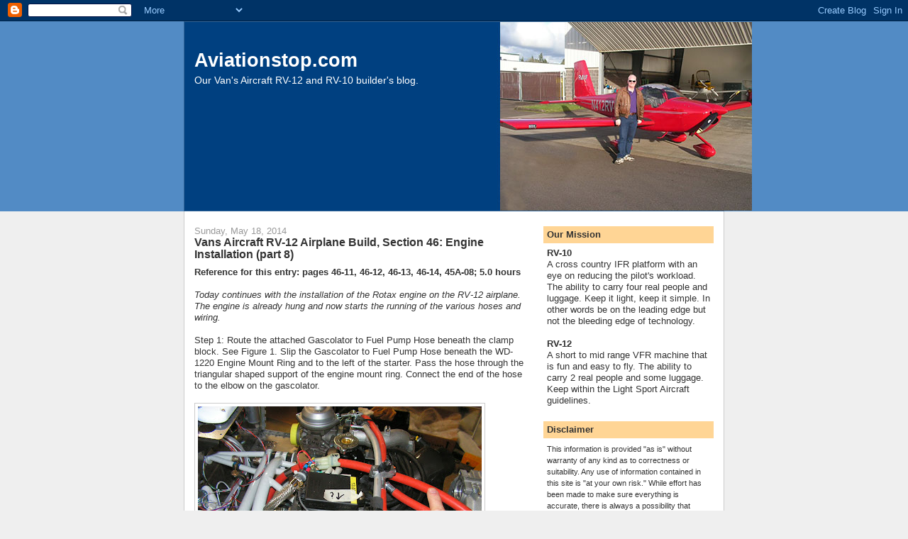

--- FILE ---
content_type: text/html; charset=UTF-8
request_url: http://www.aviationstop.com/2014/05/vans-aircraft-rv-12-airplane-build_18.html
body_size: 17014
content:
<!DOCTYPE html>
<html dir='ltr' xmlns='http://www.w3.org/1999/xhtml' xmlns:b='http://www.google.com/2005/gml/b' xmlns:data='http://www.google.com/2005/gml/data' xmlns:expr='http://www.google.com/2005/gml/expr'>
<head>
<link href='https://www.blogger.com/static/v1/widgets/2944754296-widget_css_bundle.css' rel='stylesheet' type='text/css'/>
<Meta content='1 days' name='Revisit-After'></Meta>
<Meta content='aviation, flying, rv-12, rv12, vans aircraft, LSA, light sport aircraft, rv-10, home, built, vans, aircraft, lycoming, IO540, experimental, homebuilt, kit airplane' name='Keywords'></Meta>
<Meta content='Our Vans Aircraft RV-10 builders blog.' name='Description'></Meta>
<Meta content='robots.txt' name='Robots'></Meta>
<Meta content='English' name='Content-Language'></Meta>
<meta content='Y7giEVyTJVJ3TcDnOWyKPSyrcFuDWbnzK/Q+BR3/UL0=' name='verify-v1'/>
<meta content='text/html; charset=UTF-8' http-equiv='Content-Type'/>
<meta content='blogger' name='generator'/>
<link href='http://www.aviationstop.com/favicon.ico' rel='icon' type='image/x-icon'/>
<link href='http://www.aviationstop.com/2014/05/vans-aircraft-rv-12-airplane-build_18.html' rel='canonical'/>
<link rel="alternate" type="application/atom+xml" title="Aviationstop.com - Atom" href="http://www.aviationstop.com/feeds/posts/default" />
<link rel="alternate" type="application/rss+xml" title="Aviationstop.com - RSS" href="http://www.aviationstop.com/feeds/posts/default?alt=rss" />
<link rel="service.post" type="application/atom+xml" title="Aviationstop.com - Atom" href="https://www.blogger.com/feeds/5617179551228511088/posts/default" />

<link rel="alternate" type="application/atom+xml" title="Aviationstop.com - Atom" href="http://www.aviationstop.com/feeds/1223450266137011017/comments/default" />
<!--Can't find substitution for tag [blog.ieCssRetrofitLinks]-->
<link href='https://lh6.googleusercontent.com/-aVGCVLosjvQ/U4SbdCG9j4I/AAAAAAAAC6M/z4clhp9uUEk/s400/FWF%2520143.JPG' rel='image_src'/>
<meta content='http://www.aviationstop.com/2014/05/vans-aircraft-rv-12-airplane-build_18.html' property='og:url'/>
<meta content='Vans Aircraft RV-12 Airplane Build, Section 46: Engine Installation (part 8)' property='og:title'/>
<meta content='Reference for this entry: pages 46-11, 46-12, 46-13, 46-14, 45A-08; 5.0 hours   Today continues with the installation of the Rotax engine on...' property='og:description'/>
<meta content='https://lh6.googleusercontent.com/-aVGCVLosjvQ/U4SbdCG9j4I/AAAAAAAAC6M/z4clhp9uUEk/w1200-h630-p-k-no-nu/FWF%2520143.JPG' property='og:image'/>
<title>Aviationstop.com: Vans Aircraft RV-12 Airplane Build, Section 46: Engine Installation (part 8)</title>
<style id='page-skin-1' type='text/css'><!--
/*
-----------------------------------------------
Blogger Template Style
Name:     Denim
Designer: Darren Delaye
URL:      www.DarrenDelaye.com
Date:     11 Jul 2006
-----------------------------------------------
*/
body {
background: #efefef;
margin: 0;
padding: 0px;
font: x-small Verdana, Arial;
text-align: center;
color: #333333;
font-size/* */:/**/small;
font-size: /**/small;
}
a:link {
color: #336699;
}
a:visited {
color: #336699;
}
a img {
border-width: 0;
}
#outer-wrapper {
font: normal normal 100% Verdana, Arial, Sans-serif;;
}
/* Header
----------------------------------------------- */
#header-wrapper {
margin:0;
padding: 0;
background-color: #528bc5;
text-align: left;
}
#header {
width: 760px;
margin: 0 auto;
background-color: #336699;
border: 1px solid #336699;
color: #ffffff;
padding: 0;
font: normal normal 210% Verdana, Arial, Sans-serif;;
}
h1.title {
padding-top: 38px;
margin: 0 14px .1em;
line-height: 1.2em;
font-size: 100%;
}
h1.title a, h1.title a:visited {
color: #ffffff;
text-decoration: none;
}
#header .description {
display: block;
margin: 0 14px;
padding: 0 0 40px;
line-height: 1.4em;
font-size: 50%;
}
/* Content
----------------------------------------------- */
.clear {
clear: both;
}
#content-wrapper {
width: 760px;
margin: 0 auto;
padding: 0 0 15px;
text-align: left;
background-color: #ffffff;
border: 1px solid #cccccc;
border-top: 0;
}
#main-wrapper {
margin-left: 14px;
width: 464px;
float: left;
background-color: #ffffff;
display: inline;       /* fix for doubling margin in IE */
word-wrap: break-word; /* fix for long text breaking sidebar float in IE */
overflow: hidden;      /* fix for long non-text content breaking IE sidebar float */
}
#sidebar-wrapper {
margin-right: 14px;
width: 240px;
float: right;
background-color: #ffffff;
display: inline;       /* fix for doubling margin in IE */
word-wrap: break-word; /* fix for long text breaking sidebar float in IE */
overflow: hidden;      /* fix for long non-text content breaking IE sidebar float */
}
/* Headings
----------------------------------------------- */
h2, h3 {
margin: 0;
}
/* Posts
----------------------------------------------- */
.date-header {
margin: 1.5em 0 0;
font-weight: normal;
color: #999999;
font-size: 100%;
}
.post {
margin: 0 0 1.5em;
padding-bottom: 1.5em;
}
.post-title {
margin: 0;
padding: 0;
font-size: 125%;
font-weight: bold;
line-height: 1.1em;
}
.post-title a, .post-title a:visited, .post-title strong {
text-decoration: none;
color: #333333;
font-weight: bold;
}
.post div {
margin: 0 0 .75em;
line-height: 1.3em;
}
.post-footer {
margin: -.25em 0 0;
color: #333333;
font-size: 87%;
}
.post-footer .span {
margin-right: .3em;
}
.post img, table.tr-caption-container {
padding: 4px;
border: 1px solid #cccccc;
}
.tr-caption-container img {
border: none;
padding: 0;
}
.post blockquote {
margin: 1em 20px;
}
.post blockquote p {
margin: .75em 0;
}
/* Comments
----------------------------------------------- */
#comments h4 {
margin: 1em 0;
color: #999999;
}
#comments h4 strong {
font-size: 110%;
}
#comments-block {
margin: 1em 0 1.5em;
line-height: 1.3em;
}
#comments-block dt {
margin: .5em 0;
}
#comments-block dd {
margin: .25em 0 0;
}
#comments-block dd.comment-footer {
margin: -.25em 0 2em;
line-height: 1.4em;
font-size: 78%;
}
#comments-block dd p {
margin: 0 0 .75em;
}
.deleted-comment {
font-style:italic;
color:gray;
}
.feed-links {
clear: both;
line-height: 2.5em;
}
#blog-pager-newer-link {
float: left;
}
#blog-pager-older-link {
float: right;
}
#blog-pager {
text-align: center;
}
/* Sidebar Content
----------------------------------------------- */
.sidebar h2 {
margin: 1.6em 0 .5em;
padding: 4px 5px;
background-color: #ffd595;
font-size: 100%;
color: #333333;
}
.sidebar ul {
margin: 0;
padding: 0;
list-style: none;
}
.sidebar li {
margin: 0;
padding-top: 0;
padding-right: 0;
padding-bottom: .5em;
padding-left: 15px;
text-indent: -15px;
line-height: 1.5em;
}
.sidebar {
color: #333333;
line-height:1.3em;
}
.sidebar .widget {
margin-bottom: 1em;
}
.sidebar .widget-content {
margin: 0 5px;
}
/* Profile
----------------------------------------------- */
.profile-img {
float: left;
margin-top: 0;
margin-right: 5px;
margin-bottom: 5px;
margin-left: 0;
padding: 4px;
border: 1px solid #cccccc;
}
.profile-data {
margin:0;
text-transform:uppercase;
letter-spacing:.1em;
font-weight: bold;
line-height: 1.6em;
font-size: 78%;
}
.profile-datablock {
margin:.5em 0 .5em;
}
.profile-textblock {
margin: 0.5em 0;
line-height: 1.6em;
}
/* Footer
----------------------------------------------- */
#footer {
clear: both;
text-align: center;
color: #333333;
}
#footer .widget {
margin:.5em;
padding-top: 20px;
font-size: 85%;
line-height: 1.5em;
text-align: left;
}

--></style>
<link href='https://www.blogger.com/dyn-css/authorization.css?targetBlogID=5617179551228511088&amp;zx=186f251b-2a38-4c31-955c-fed67fca5928' media='none' onload='if(media!=&#39;all&#39;)media=&#39;all&#39;' rel='stylesheet'/><noscript><link href='https://www.blogger.com/dyn-css/authorization.css?targetBlogID=5617179551228511088&amp;zx=186f251b-2a38-4c31-955c-fed67fca5928' rel='stylesheet'/></noscript>
<meta name='google-adsense-platform-account' content='ca-host-pub-1556223355139109'/>
<meta name='google-adsense-platform-domain' content='blogspot.com'/>

</head>
<body>
<div class='navbar section' id='navbar'><div class='widget Navbar' data-version='1' id='Navbar1'><script type="text/javascript">
    function setAttributeOnload(object, attribute, val) {
      if(window.addEventListener) {
        window.addEventListener('load',
          function(){ object[attribute] = val; }, false);
      } else {
        window.attachEvent('onload', function(){ object[attribute] = val; });
      }
    }
  </script>
<div id="navbar-iframe-container"></div>
<script type="text/javascript" src="https://apis.google.com/js/platform.js"></script>
<script type="text/javascript">
      gapi.load("gapi.iframes:gapi.iframes.style.bubble", function() {
        if (gapi.iframes && gapi.iframes.getContext) {
          gapi.iframes.getContext().openChild({
              url: 'https://www.blogger.com/navbar/5617179551228511088?po\x3d1223450266137011017\x26origin\x3dhttp://www.aviationstop.com',
              where: document.getElementById("navbar-iframe-container"),
              id: "navbar-iframe"
          });
        }
      });
    </script><script type="text/javascript">
(function() {
var script = document.createElement('script');
script.type = 'text/javascript';
script.src = '//pagead2.googlesyndication.com/pagead/js/google_top_exp.js';
var head = document.getElementsByTagName('head')[0];
if (head) {
head.appendChild(script);
}})();
</script>
</div></div>
<!-- <link rel="apple-touch-icon" href="Path to it/iphone-icon.png" /> -->
<div id='outer-wrapper'><div id='wrap2'>
<!-- skip links for text browsers -->
<span id='skiplinks' style='display:none;'>
<a href='#main'>skip to main </a> |
      <a href='#sidebar'>skip to sidebar</a>
</span>
<div id='header-wrapper'>
<div class='header section' id='header'><div class='widget Header' data-version='1' id='Header1'>
<div id='header-inner' style='background-image: url("https://blogger.googleusercontent.com/img/b/R29vZ2xl/AVvXsEilQVzX6Cm7zmzHiyg7mwfDifLTqOAqhbbcWPauXoZfYlEApNgdJ7jb-PacleIE1OYHK_gXkk1T75Wswwe5rWNfULGo_qbKNxrVcpAT6pjUz2wRLuPJTtemxTT1LJKEpjL4ei4Ctjpl-Zs/s1600/Aviationstop-main-picture.jpg"); background-position: left; width: 800px; min-height: 266px; _height: 266px; background-repeat: no-repeat; '>
<div class='titlewrapper' style='background: transparent'>
<h1 class='title' style='background: transparent; border-width: 0px'>
<a href='http://www.aviationstop.com/'>
Aviationstop.com
</a>
</h1>
</div>
<div class='descriptionwrapper'>
<p class='description'><span>Our Van&#39;s Aircraft RV-12 and RV-10 builder&#39;s blog.</span></p>
</div>
</div>
</div></div>
</div>
<div id='content-wrapper'>
<div id='crosscol-wrapper' style='text-align:center'>
<div class='crosscol no-items section' id='crosscol'></div>
</div>
<div id='main-wrapper'>
<div class='main section' id='main'><div class='widget Blog' data-version='1' id='Blog1'>
<div class='blog-posts hfeed'>

          <div class="date-outer">
        
<h2 class='date-header'><span>Sunday, May 18, 2014</span></h2>

          <div class="date-posts">
        
<div class='post-outer'>
<div class='post hentry'>
<a name='1223450266137011017'></a>
<h3 class='post-title entry-title'>
<a href='http://www.aviationstop.com/2014/05/vans-aircraft-rv-12-airplane-build_18.html'>Vans Aircraft RV-12 Airplane Build, Section 46: Engine Installation (part 8)</a>
</h3>
<div class='post-header-line-1'></div>
<div class='post-body entry-content'>
<b>Reference for this entry: pages 46-11, 46-12, 46-13, 46-14, 45A-08; 5.0 hours</b><br/><br/>

<i>Today continues with the installation of the Rotax engine on the RV-12 airplane. The engine is already hung and now starts the running of the various hoses and wiring.</i><br/>
<br/>

Step 1: Route the attached Gascolator to Fuel Pump Hose beneath the clamp block. See Figure 1. Slip the Gascolator to Fuel Pump Hose beneath the WD-1220 Engine Mount Ring and to the left of the starter. Pass the hose through the triangular shaped support of the engine mount ring. Connect the end of the hose to the elbow on the gascolator.<br/>
<br/>

<img src="https://lh6.googleusercontent.com/-aVGCVLosjvQ/U4SbdCG9j4I/AAAAAAAAC6M/z4clhp9uUEk/s400/FWF%2520143.JPG"><br/>
<br/>

<img src="https://lh4.googleusercontent.com/-_2jwCqHtq2I/U4SbeGTz-5I/AAAAAAAADUw/4xBe9_K6Htw/s400/FWF%2520144.JPG"><br/>
<br/>

<b>WARNING: It is possible to install the VA-216 Fuel Return Assy.
with the ends reversed which will result in low fuel pressure.
DOUBLE CHECK TO VERIFY A PROPER INSTALLATION.</b><br/>
<br/>

<b>Step 2:</b> Confirm that the VA-216 Fuel Return Assy. was properly manufactured. Since there is no way to visually inspect the banjo fitting orientation use the following technique. Blow air into the end of the hose so that it comes out the banjo fitting. It should be more difficult to blow air through the brass fitting side (the orifice side of the banjo fitting) than through the steel fitting side. Position the VA-216 Fuel Return Assy. so that the brass fitting is oriented to the right side of the engine.<br/>
<br/>

NOTE: When loosening or tightening the banjo bolts support the clamp block (fuel manifold) appropriately.<br/>
<br/>

<b>Step 3:</b> Attach the VA-216 Fuel Return Assy. to the clamp block using the Rotax hardware called out in Figure 2. See Figure 3 for completed assembly. Torque banjo bolt to 90 in-lbs.<br/>
<br/>

<b>Step 4:</b> Attach the VA-216 Fuel Return Assy. to the union bulkhead fitting on the F-1201B Firewall Shelf. See Figure 4.<br/>
<br/>

<b>Step 5:</b> Tie-wrap the VA-216 Fuel Return Assy. to the left carburetor and compensating tube.<br/>
<br/>

<img src="https://lh3.googleusercontent.com/-MqKH1cA6wU8/U4Sbf80bxNI/AAAAAAAAC6k/DNuykbLXRgI/s400/FWF%2520146.JPG"><br/>
<br/>


<b>Step 6:</b> Attach the VA-216 Fuel Return Assy. to the elbow coming from the bottom of the fuel pressure sensor.<br/>
<br/>

<img src="https://lh5.googleusercontent.com/-J5Pif8vCrH8/U4Sbg16dmxI/AAAAAAAAC6s/L-Q158XpoRk/s400/FWF%2520147.JPG"><br/>
<br/>

<b>Reference: 46-12</b><br/>
<br/>


<b>Step 1:</b> Identify the portion of the WH-RV12-IGNITION Wiring Harness that has the outer insulation removed to expose a length of shielding. The end closest to this will connect to the electrical connectors A1 and B1 at the ignition module. <br/>
<br/>

<img src="https://lh6.googleusercontent.com/-bcwK5KOMCcE/U4SbhWjc56I/AAAAAAAAC60/A7HtDZGJ2wU/s400/FWF%2520148.JPG"><br/>
<br/>


<b>NOTE: The A1 and B1 electrical connector plugs should still be disconnected from their opposite halves. This will make it easier to insert the pin connectors.<br/>
<br/>
NOTE: Wire WH-J152(WHT/BLU) is one inch longer than WH-J153(BLU) if measured from the exposed shield portion of the wires.<br/>
<br/>
</b>

<b>Step 2:</b> Insert the WH-J153(BLU) Ignition A Wire into the unused socket of connector A1. See View A-A. Give the wire a gentle tug to check for proper installation.<br/>
<br/>

<img src="https://lh5.googleusercontent.com/-HOYsBmW5VaA/U4SbiSEb9dI/AAAAAAAAC68/_y4in9Lw4Mo/s400/FWF%2520149.JPG"><br/>
<br/>

<b>Step 3:</b> Insert the WH-J152(WHT/BLU) Ignition B Wire into the unused socket of connector B1. Give the wire a gentle tug to check for proper installation.<br/>
<br/>

<img src="https://lh4.googleusercontent.com/-yIWOtNCXo6Q/U4SbjP_vNII/AAAAAAAAC7E/KXyhfdkeTCI/s400/FWF%2520150.JPG"><br/>
<br/>

<b>Step 4:</b> Snap together the A1 and B1 sets of 6X ignition electrical connectors and install them back onto the metal ignition module bracket.<br/>
<br/>

<img src="https://lh3.googleusercontent.com/-eDxiqQngYY0/U4SbjyoDjQI/AAAAAAAAC7M/pcMg44qsAGs/s400/FWF%2520151.JPG"><br/>
<br/>

<b>Step 5:</b> Remove the M5X25 allen screw retaining the clamp.<br/>
<br/>


<b>Step 6:</b> Install the exposed shield of WH-J152(WHT/BLU) Ignition B Wire and
WH-J153(BLU) Ignition A Wire against the shielding of the ignition cable inside the metal clamp.<br/>
<br/>

<b>Step 7:</b> Make sure there is good contact between all shielding inside the clamp and then reinstall the allen screw with Loctite 221. Torque the screw to 22 in-lbs. Don't forget the ground wire under the screw head.<br/>
<br/>

<img src="https://lh5.googleusercontent.com/-UgNDeIdAE5I/U4Sbk6flk8I/AAAAAAAAC7U/pphmXItiuoY/s400/FWF%2520152.JPG"><br/>
<br/>

<img src="https://lh6.googleusercontent.com/-95dOcptQSF0/U4SbltxrwJI/AAAAAAAAC7c/q9iKIHjqRwA/s400/FWF%2520153.JPG"><br/>
<br/>

<b>Step 8:</b> Disconnect the Female Connector from the Male Connector of the WH-RV12-IGNITION Wiring Harness to make it easier to route this end of the harness.<br/>
<br/>

<img src="https://lh4.googleusercontent.com/-0TDu7wIt3ls/U4SbmlG9XbI/AAAAAAAAC7k/pttKcj8kTTU/s400/FWF%2520154.JPG"><br/>
<br/>
 
<b>Step 9:</b> Route the WH-RV12-IGNITION Ignition Wiring Harness from the A1 and B1 plugs at the ignition modules along the shielded ignition cable to the right, down, and back to the left. See Figure 3 arrows. Tie wrap the wires along the way.<br/>
<br/>

<img src="https://lh6.googleusercontent.com/-RMgLRzD0kbA/U4SbqMop6AI/AAAAAAAAC8E/e-5iWgFyAYo/s400/FWF%2520158.JPG"><bbr/>
<br/>


<b>Step 10:</b> To complete the routing leave the shielded ignition cable as it dives downward, turning aft instead to join the main wire bundle going through the cushioned clamp(not shown) attached to the WD-1221 Engine Mount Standoff. See Figure 2.<br/>
<br/>

<b>Step 11:</b> Locate the WH-J762(WHT/BLU) Ignition B Wire and the WH-J763(BLU) Ignition A Wire which are part of the main wire bundle going through the cushioned clamp attached to the WD-1221 Engine Mount Standoff.<br/>
<br/>

<b>Step 12:</b> Insert the male pins into the ES AMP 1-480319-0 Female Connector as depicted in Figure 2. The WH-J763(BLU) Wire must correspond to the WH-J153(BLU) Wire of the WH-RV12-IGNITION Wiring Harness. Give the two wires a gentle tug to check for proper installation.<br/>
<br/>

<img src="https://lh6.googleusercontent.com/-yc07xAtpsj8/U4SbnjgHCBI/AAAAAAAAC7s/cDfhXCtkZqQ/s400/FWF%2520155.JPG"><br/>
<br/>

<b>Step 13:</b> Snap the ES AMP 1-480318-0 Male Connector into the ES AMP 1-480319-0 Female Connector and loosely tie wrap these wires to the main wire bundle for support (another wire will be routed through the same tie-wraps later).<br/>
<br/>

<img src="https://lh6.googleusercontent.com/-kU13Esw7ib4/U4SbpSEUlYI/AAAAAAAAC78/1UUBsUoaMMw/s400/FWF%2520157.JPG"><br/>
<br/>

<i>This completes page 46-12.</i><br/>
<br/>

<b>Reference: 45A-08 </b><br/>
<br/>

<b>Step 12:</b> Route the WH-k766 (PRP) forked wire up the Start Power wire then attach the remainder to the Pitot line.<br/>
<br/>

<img src="https://lh4.googleusercontent.com/-8d05iqeyYys/U4SboeDCOxI/AAAAAAAAC70/3nFJGVPyEG4/s400/FWF%2520156.JPG"><br/>
<br/>

<i>This completes page 45A-08.</i><br/>
<br/>

<b>Reference: Page 46-13</b><br/>
<br/>

<b>Step 1:</b> Find the WH-K766 (PRP) forked wire installed on Page 45A-08. It will be tie-wrapped to the pitot line just to the left of the ignition modules. Locate the Electronic Connectors labeled A2 and B2. Locate the two violet colored wires pointed out by the
arrows in Figure 1. The connector position opposite the violet wires in the bottom half of the connector will have no pin and wire installed. Remove the seal plug from these locations.
Snap the forward most pin on the end of the soft start wiring harness into the unused socket of connector B2. Snap the remaining pin into the unused socket of
connector A2. Give each wire a gentle tug to check for proper installation.<br/>
<br/>

<img src="https://lh5.googleusercontent.com/-IGyUDhfsS2o/U4Sbq88Z3II/AAAAAAAAC8M/oCjSTIE3q0g/s400/FWF%2520159.JPG"><br/>
<br/>
<img src="https://lh3.googleusercontent.com/-OrMCJAJt0BY/U4Sbru8MZlI/AAAAAAAAC8U/bHQb73ghTg4/s400/FWF%2520160.JPG"><br/>
<br/>




<b>Step 2:</b> Snap together the A2 and B2 sets of 6X ignition electrical connectors and install them back onto the metal ignition module bracket.<br/>
<br/>

<img src="https://lh6.googleusercontent.com/-on7gHXbskZw/U4Sbsl5zmiI/AAAAAAAAC8c/CaxiiGCswOo/s400/FWF%2520161.JPG"><br/>
<br/>

<i>This completes page 46-13.</i><br/>
<br/>

<b>Reference: Page 46-14</b><br/>
<br/>

<b>Step 1:</b> Find the WH-E764 (WHT/YEL) Oil Pressure Wire and the WH-P765 (RED) Oil Pressure Power Wire and separate them from the wire bundle penetrating the firewall. Strip the ends of these two wires and crimp on the called out spade terminals. See Figure 1.<br/>
<br/>

<b>NOTE: Reverse spade connector polarity to eliminate the potential for accidental misconnection.
Do not tighten down the coolant hose tie wraps until the EGT and CHT wires are installed. See this page and Section 48.</b><br/>
<br/>

<img src="https://lh3.googleusercontent.com/-D89vH7Xwzzg/U4SbtWgBUMI/AAAAAAAAC8k/53p5rMWZK8g/s400/FWF%2520162.JPG"><br/><br/>

<b>Step 2:</b> Connect the WH-00096 Oil Pressure Sensor Harness to the 456180 Oil Pressure Sensor as shown in Figure 2. Route the harness aft under the right side of the engine as shown in Figure 2. Tie wrap it to the valve pushrod assembly, coolant hose, and Gascolator To Fuel Pump Hose as shown in Figure 3.<br/>
<br/>

<img src="https://lh6.googleusercontent.com/-vMSy5Qkqgv0/U4SbuMVhYVI/AAAAAAAAC8s/kkfUIfNOR_I/s400/FWF%2520163.JPG"><br/>
<br/>

<img src="https://lh6.googleusercontent.com/-gPDGtXcyfqM/U4SbvdHMlQI/AAAAAAAAC80/sWYtxor2xIQ/s400/FWF%2520164.JPG"><br/>
<br/>


<b>Step 3:</b> Connect the spade terminals on the WH-00096 Oil Pressure Sensor Harness to the spade terminals on the WH-E764 (WHT/YEL) and WH-P765 (RED) wires as shown in Figure 2.<br/>
<br/>



<b>Step 4:</b> <i>Builder's note: This is not done yet waiting to power EFIS system until wiring is done.)</i> Check that the Rotax 456180 Oil Pressure Sensor is selected in your EFIS systems setup. Refer to the instructions supplied with your EFIS system.<br/>
<br/>


<b>Step 5:</b> Connect the two sets of spade terminals together as shown in Figure 1.<br/>
<br/>

<img src="https://lh3.googleusercontent.com/-ZkReqwRiR60/U4SbwCeOhMI/AAAAAAAAC88/0Jb1bOOoSj0/s400/FWF%2520165.JPG"><br/>
<br/>

<i>This completes this work session on the RV-12 airplane and working on the engine wiring I'll pick up here in the next installment.</i>
<div style='clear: both;'></div>
</div>
<div class='post-footer'>
<div class='post-footer-line post-footer-line-1'><span class='post-author vcard'>
Posted by
<span class='fn'>Vern Smith</span>
</span>
<span class='post-comment-link'>
</span>
<span class='post-icons'>
<span class='item-action'>
<a href='https://www.blogger.com/email-post/5617179551228511088/1223450266137011017' title='Email Post'>
<img alt='' class='icon-action' height='13' src='http://www.blogger.com/img/icon18_email.gif' width='18'/>
</a>
</span>
<span class='item-control blog-admin pid-613834814'>
<a href='https://www.blogger.com/post-edit.g?blogID=5617179551228511088&postID=1223450266137011017&from=pencil' title='Edit Post'>
<img alt='' class='icon-action' height='18' src='https://resources.blogblog.com/img/icon18_edit_allbkg.gif' width='18'/>
</a>
</span>
</span>
</div>
<div class='post-footer-line post-footer-line-2'><span class='post-labels'>
Labels:
<a href='http://www.aviationstop.com/search/label/RV-12%20page%2045A-08' rel='tag'>RV-12 page 45A-08</a>,
<a href='http://www.aviationstop.com/search/label/RV-12%20page%2046-11' rel='tag'>RV-12 page 46-11</a>,
<a href='http://www.aviationstop.com/search/label/RV-12%20page%2046-12' rel='tag'>RV-12 page 46-12</a>,
<a href='http://www.aviationstop.com/search/label/RV-12%20page%2046-13' rel='tag'>RV-12 page 46-13</a>,
<a href='http://www.aviationstop.com/search/label/RV-12%20page%2046-14' rel='tag'>RV-12 page 46-14</a>,
<a href='http://www.aviationstop.com/search/label/RV12%20aircraft' rel='tag'>RV12 aircraft</a>,
<a href='http://www.aviationstop.com/search/label/RV12%20Engine' rel='tag'>RV12 Engine</a>,
<a href='http://www.aviationstop.com/search/label/RV12%20Firewall%20Forward%20Kit' rel='tag'>RV12 Firewall Forward Kit</a>
</span>
</div>
<div class='post-footer-line post-footer-line-3'></div>
</div>
</div>
<div class='comments' id='comments'>
<a name='comments'></a>
</div>
</div>

        </div></div>
      
</div>
<div class='blog-pager' id='blog-pager'>
<span id='blog-pager-newer-link'>
<a class='blog-pager-newer-link' href='http://www.aviationstop.com/2014/05/vans-aircraft-rv-12-airplane-build_20.html' id='Blog1_blog-pager-newer-link' title='Newer Post'>Newer Post</a>
</span>
<span id='blog-pager-older-link'>
<a class='blog-pager-older-link' href='http://www.aviationstop.com/2014/05/vans-aircraft-rv-12-airplane-build_17.html' id='Blog1_blog-pager-older-link' title='Older Post'>Older Post</a>
</span>
<a class='home-link' href='http://www.aviationstop.com/'>Home</a>
</div>
<div class='clear'></div>
<div class='post-feeds'>
</div>
</div></div>
</div>
<div id='sidebar-wrapper'>
<div class='sidebar section' id='sidebar'><div class='widget Text' data-version='1' id='Text1'>
<h2 class='title'>Our Mission</h2>
<div class='widget-content'>
<div style="text-align: left;"><b>RV-10</b></div> <div style="text-align: left;"> </div> <div style="text-align: left;"><span style="font-size:100%;"> A cross country IFR platform with an eye on reducing the pilot's workload. The ability to carry four real people and luggage</span>. <span style="font-size:100%;">Keep it light, keep it simple. In other words be on the leading edge but not the bleeding edge of technology. </span></div><div style="text-align: left;"><span style="font-size:100%;"><br/></span></div><div style="text-align: left;"><span style="font-size:100%;"><b>RV-12</b></span></div><div style="text-align: left;">A short to mid range VFR machine that is fun and easy to fly. The ability to carry 2 real people and some luggage. Keep within the Light Sport Aircraft guidelines.  </div>
</div>
<div class='clear'></div>
</div><div class='widget Text' data-version='1' id='Text2'>
<h2 class='title'>Disclaimer</h2>
<div class='widget-content'>
<span style="font-size:85%;">This information is provided "as is" without warranty of any kind as to correctness  or suitability. </span><span style="font-size:85%;">Any use of information contained in this site is "at your own risk."  While effort has been made to make sure everything is accurate, there is always a possibility that some information may be inaccurate or just plain wrong. </span><span style="font-size:85%;"> In no event shall we be liable for any consequential, indirect, special or incidental damages arising from any and all information contained here.</span>
</div>
<div class='clear'></div>
</div><div class='widget Subscribe' data-version='1' id='Subscribe1'>
<div style='white-space:nowrap'>
<h2 class='title'>Subscribe To Aviationstop</h2>
<div class='widget-content'>
<div class='subscribe-wrapper subscribe-type-POST'>
<div class='subscribe expanded subscribe-type-POST' id='SW_READER_LIST_Subscribe1POST' style='display:none;'>
<div class='top'>
<span class='inner' onclick='return(_SW_toggleReaderList(event, "Subscribe1POST"));'>
<img class='subscribe-dropdown-arrow' src='https://resources.blogblog.com/img/widgets/arrow_dropdown.gif'/>
<img align='absmiddle' alt='' border='0' class='feed-icon' src='https://resources.blogblog.com/img/icon_feed12.png'/>
Posts
</span>
<div class='feed-reader-links'>
<a class='feed-reader-link' href='https://www.netvibes.com/subscribe.php?url=http%3A%2F%2Fwww.aviationstop.com%2Ffeeds%2Fposts%2Fdefault' target='_blank'>
<img src='https://resources.blogblog.com/img/widgets/subscribe-netvibes.png'/>
</a>
<a class='feed-reader-link' href='https://add.my.yahoo.com/content?url=http%3A%2F%2Fwww.aviationstop.com%2Ffeeds%2Fposts%2Fdefault' target='_blank'>
<img src='https://resources.blogblog.com/img/widgets/subscribe-yahoo.png'/>
</a>
<a class='feed-reader-link' href='http://www.aviationstop.com/feeds/posts/default' target='_blank'>
<img align='absmiddle' class='feed-icon' src='https://resources.blogblog.com/img/icon_feed12.png'/>
                  Atom
                </a>
</div>
</div>
<div class='bottom'></div>
</div>
<div class='subscribe' id='SW_READER_LIST_CLOSED_Subscribe1POST' onclick='return(_SW_toggleReaderList(event, "Subscribe1POST"));'>
<div class='top'>
<span class='inner'>
<img class='subscribe-dropdown-arrow' src='https://resources.blogblog.com/img/widgets/arrow_dropdown.gif'/>
<span onclick='return(_SW_toggleReaderList(event, "Subscribe1POST"));'>
<img align='absmiddle' alt='' border='0' class='feed-icon' src='https://resources.blogblog.com/img/icon_feed12.png'/>
Posts
</span>
</span>
</div>
<div class='bottom'></div>
</div>
</div>
<div class='subscribe-wrapper subscribe-type-PER_POST'>
<div class='subscribe expanded subscribe-type-PER_POST' id='SW_READER_LIST_Subscribe1PER_POST' style='display:none;'>
<div class='top'>
<span class='inner' onclick='return(_SW_toggleReaderList(event, "Subscribe1PER_POST"));'>
<img class='subscribe-dropdown-arrow' src='https://resources.blogblog.com/img/widgets/arrow_dropdown.gif'/>
<img align='absmiddle' alt='' border='0' class='feed-icon' src='https://resources.blogblog.com/img/icon_feed12.png'/>
Comments
</span>
<div class='feed-reader-links'>
<a class='feed-reader-link' href='https://www.netvibes.com/subscribe.php?url=http%3A%2F%2Fwww.aviationstop.com%2Ffeeds%2F1223450266137011017%2Fcomments%2Fdefault' target='_blank'>
<img src='https://resources.blogblog.com/img/widgets/subscribe-netvibes.png'/>
</a>
<a class='feed-reader-link' href='https://add.my.yahoo.com/content?url=http%3A%2F%2Fwww.aviationstop.com%2Ffeeds%2F1223450266137011017%2Fcomments%2Fdefault' target='_blank'>
<img src='https://resources.blogblog.com/img/widgets/subscribe-yahoo.png'/>
</a>
<a class='feed-reader-link' href='http://www.aviationstop.com/feeds/1223450266137011017/comments/default' target='_blank'>
<img align='absmiddle' class='feed-icon' src='https://resources.blogblog.com/img/icon_feed12.png'/>
                  Atom
                </a>
</div>
</div>
<div class='bottom'></div>
</div>
<div class='subscribe' id='SW_READER_LIST_CLOSED_Subscribe1PER_POST' onclick='return(_SW_toggleReaderList(event, "Subscribe1PER_POST"));'>
<div class='top'>
<span class='inner'>
<img class='subscribe-dropdown-arrow' src='https://resources.blogblog.com/img/widgets/arrow_dropdown.gif'/>
<span onclick='return(_SW_toggleReaderList(event, "Subscribe1PER_POST"));'>
<img align='absmiddle' alt='' border='0' class='feed-icon' src='https://resources.blogblog.com/img/icon_feed12.png'/>
Comments
</span>
</span>
</div>
<div class='bottom'></div>
</div>
</div>
<div style='clear:both'></div>
</div>
</div>
<div class='clear'></div>
</div><div class='widget Label' data-version='1' id='Label1'>
<h2>Topics</h2>
<div class='widget-content list-label-widget-content'>
<ul>
<li>
<a dir='ltr' href='http://www.aviationstop.com/search/label/Aircraft%20Engine%3B%20IO540%20C4B5'>Aircraft Engine; IO540 C4B5</a>
<span dir='ltr'>(8)</span>
</li>
<li>
<a dir='ltr' href='http://www.aviationstop.com/search/label/Airshows'>Airshows</a>
<span dir='ltr'>(1)</span>
</li>
<li>
<a dir='ltr' href='http://www.aviationstop.com/search/label/EAA%20Wing%20Stand'>EAA Wing Stand</a>
<span dir='ltr'>(1)</span>
</li>
<li>
<a dir='ltr' href='http://www.aviationstop.com/search/label/Projects'>Projects</a>
<span dir='ltr'>(1)</span>
</li>
<li>
<a dir='ltr' href='http://www.aviationstop.com/search/label/RV%2012%20Notification%2014-06-30'>RV 12 Notification 14-06-30</a>
<span dir='ltr'>(1)</span>
</li>
<li>
<a dir='ltr' href='http://www.aviationstop.com/search/label/RV-10'>RV-10</a>
<span dir='ltr'>(1)</span>
</li>
<li>
<a dir='ltr' href='http://www.aviationstop.com/search/label/RV-10%20Advance%20Flight%20Systems'>RV-10 Advance Flight Systems</a>
<span dir='ltr'>(3)</span>
</li>
<li>
<a dir='ltr' href='http://www.aviationstop.com/search/label/RV-10%20Aircraft%20Modifications'>RV-10 Aircraft Modifications</a>
<span dir='ltr'>(7)</span>
</li>
<li>
<a dir='ltr' href='http://www.aviationstop.com/search/label/RV-10%20Avionics'>RV-10 Avionics</a>
<span dir='ltr'>(1)</span>
</li>
<li>
<a dir='ltr' href='http://www.aviationstop.com/search/label/RV-10%20Door%20Seals'>RV-10 Door Seals</a>
<span dir='ltr'>(1)</span>
</li>
<li>
<a dir='ltr' href='http://www.aviationstop.com/search/label/RV-10%20Doors'>RV-10 Doors</a>
<span dir='ltr'>(1)</span>
</li>
<li>
<a dir='ltr' href='http://www.aviationstop.com/search/label/RV-10%20Electrical'>RV-10 Electrical</a>
<span dir='ltr'>(1)</span>
</li>
<li>
<a dir='ltr' href='http://www.aviationstop.com/search/label/RV-10%20Fuselage'>RV-10 Fuselage</a>
<span dir='ltr'>(1)</span>
</li>
<li>
<a dir='ltr' href='http://www.aviationstop.com/search/label/RV-10%20Instrument%20Panel'>RV-10 Instrument Panel</a>
<span dir='ltr'>(1)</span>
</li>
<li>
<a dir='ltr' href='http://www.aviationstop.com/search/label/RV-10%20Interior'>RV-10 Interior</a>
<span dir='ltr'>(1)</span>
</li>
<li>
<a dir='ltr' href='http://www.aviationstop.com/search/label/RV-10%20Manifold%20Transducer'>RV-10 Manifold Transducer</a>
<span dir='ltr'>(1)</span>
</li>
<li>
<a dir='ltr' href='http://www.aviationstop.com/search/label/RV-10%20News'>RV-10 News</a>
<span dir='ltr'>(1)</span>
</li>
<li>
<a dir='ltr' href='http://www.aviationstop.com/search/label/RV-10%20Page%2012-3'>RV-10 Page 12-3</a>
<span dir='ltr'>(1)</span>
</li>
<li>
<a dir='ltr' href='http://www.aviationstop.com/search/label/RV-10%20Page%20FF1-6'>RV-10 Page FF1-6</a>
<span dir='ltr'>(1)</span>
</li>
<li>
<a dir='ltr' href='http://www.aviationstop.com/search/label/RV-10%20Seats'>RV-10 Seats</a>
<span dir='ltr'>(1)</span>
</li>
<li>
<a dir='ltr' href='http://www.aviationstop.com/search/label/RV-10%20Tail%20Kit'>RV-10 Tail Kit</a>
<span dir='ltr'>(1)</span>
</li>
<li>
<a dir='ltr' href='http://www.aviationstop.com/search/label/RV-10Electrical'>RV-10Electrical</a>
<span dir='ltr'>(1)</span>
</li>
<li>
<a dir='ltr' href='http://www.aviationstop.com/search/label/RV-12'>RV-12</a>
<span dir='ltr'>(4)</span>
</li>
<li>
<a dir='ltr' href='http://www.aviationstop.com/search/label/RV-12%20%20page%2037-02'>RV-12  page 37-02</a>
<span dir='ltr'>(1)</span>
</li>
<li>
<a dir='ltr' href='http://www.aviationstop.com/search/label/RV-12%20%20page%2037B-03'>RV-12  page 37B-03</a>
<span dir='ltr'>(2)</span>
</li>
<li>
<a dir='ltr' href='http://www.aviationstop.com/search/label/RV-12%20%20RV-12%20page%2021-19'>RV-12  RV-12 page 21-19</a>
<span dir='ltr'>(1)</span>
</li>
<li>
<a dir='ltr' href='http://www.aviationstop.com/search/label/RV-12%2006-06'>RV-12 06-06</a>
<span dir='ltr'>(1)</span>
</li>
<li>
<a dir='ltr' href='http://www.aviationstop.com/search/label/RV-12%2021-05'>RV-12 21-05</a>
<span dir='ltr'>(1)</span>
</li>
<li>
<a dir='ltr' href='http://www.aviationstop.com/search/label/RV-12%2021-07'>RV-12 21-07</a>
<span dir='ltr'>(1)</span>
</li>
<li>
<a dir='ltr' href='http://www.aviationstop.com/search/label/RV-12%2021-08'>RV-12 21-08</a>
<span dir='ltr'>(1)</span>
</li>
<li>
<a dir='ltr' href='http://www.aviationstop.com/search/label/RV-12%2039-02'>RV-12 39-02</a>
<span dir='ltr'>(1)</span>
</li>
<li>
<a dir='ltr' href='http://www.aviationstop.com/search/label/RV-12%20ADS-B'>RV-12 ADS-B</a>
<span dir='ltr'>(1)</span>
</li>
<li>
<a dir='ltr' href='http://www.aviationstop.com/search/label/RV-12%20builder%20Gotcha'>RV-12 builder Gotcha</a>
<span dir='ltr'>(25)</span>
</li>
<li>
<a dir='ltr' href='http://www.aviationstop.com/search/label/RV-12%20EFIS'>RV-12 EFIS</a>
<span dir='ltr'>(1)</span>
</li>
<li>
<a dir='ltr' href='http://www.aviationstop.com/search/label/RV-12%20Interior%20Instructions'>RV-12 Interior Instructions</a>
<span dir='ltr'>(1)</span>
</li>
<li>
<a dir='ltr' href='http://www.aviationstop.com/search/label/RV-12%20Moving%20day'>RV-12 Moving day</a>
<span dir='ltr'>(2)</span>
</li>
<li>
<a dir='ltr' href='http://www.aviationstop.com/search/label/RV-12%20Notification%2014-05-22'>RV-12 Notification 14-05-22</a>
<span dir='ltr'>(1)</span>
</li>
<li>
<a dir='ltr' href='http://www.aviationstop.com/search/label/RV-12%20Notification%2014%2F09%2F24'>RV-12 Notification 14/09/24</a>
<span dir='ltr'>(1)</span>
</li>
<li>
<a dir='ltr' href='http://www.aviationstop.com/search/label/RV-12%20Notification%2014%2F09%2F25'>RV-12 Notification 14/09/25</a>
<span dir='ltr'>(1)</span>
</li>
<li>
<a dir='ltr' href='http://www.aviationstop.com/search/label/RV-12%20Notification%202%2F11%2F13'>RV-12 Notification 2/11/13</a>
<span dir='ltr'>(1)</span>
</li>
<li>
<a dir='ltr' href='http://www.aviationstop.com/search/label/RV-12%20Notification%208%2F31%2F12'>RV-12 Notification 8/31/12</a>
<span dir='ltr'>(1)</span>
</li>
<li>
<a dir='ltr' href='http://www.aviationstop.com/search/label/RV-12%20page%2006-02'>RV-12 page 06-02</a>
<span dir='ltr'>(2)</span>
</li>
<li>
<a dir='ltr' href='http://www.aviationstop.com/search/label/RV-12%20page%2006-03'>RV-12 page 06-03</a>
<span dir='ltr'>(2)</span>
</li>
<li>
<a dir='ltr' href='http://www.aviationstop.com/search/label/RV-12%20page%2006-04'>RV-12 page 06-04</a>
<span dir='ltr'>(2)</span>
</li>
<li>
<a dir='ltr' href='http://www.aviationstop.com/search/label/RV-12%20page%2006-05'>RV-12 page 06-05</a>
<span dir='ltr'>(2)</span>
</li>
<li>
<a dir='ltr' href='http://www.aviationstop.com/search/label/RV-12%20page%2006-06'>RV-12 page 06-06</a>
<span dir='ltr'>(1)</span>
</li>
<li>
<a dir='ltr' href='http://www.aviationstop.com/search/label/RV-12%20page%2006-07'>RV-12 page 06-07</a>
<span dir='ltr'>(1)</span>
</li>
<li>
<a dir='ltr' href='http://www.aviationstop.com/search/label/RV-12%20page%2007-02'>RV-12 page 07-02</a>
<span dir='ltr'>(1)</span>
</li>
<li>
<a dir='ltr' href='http://www.aviationstop.com/search/label/RV-12%20page%2007-03'>RV-12 page 07-03</a>
<span dir='ltr'>(2)</span>
</li>
<li>
<a dir='ltr' href='http://www.aviationstop.com/search/label/RV-12%20page%2007-04'>RV-12 page 07-04</a>
<span dir='ltr'>(1)</span>
</li>
<li>
<a dir='ltr' href='http://www.aviationstop.com/search/label/RV-12%20page%2007-05'>RV-12 page 07-05</a>
<span dir='ltr'>(1)</span>
</li>
<li>
<a dir='ltr' href='http://www.aviationstop.com/search/label/Rv-12%20page%2008-02'>Rv-12 page 08-02</a>
<span dir='ltr'>(2)</span>
</li>
<li>
<a dir='ltr' href='http://www.aviationstop.com/search/label/RV-12%20page%2008-03'>RV-12 page 08-03</a>
<span dir='ltr'>(2)</span>
</li>
<li>
<a dir='ltr' href='http://www.aviationstop.com/search/label/RV-12%20page%2008-04'>RV-12 page 08-04</a>
<span dir='ltr'>(1)</span>
</li>
<li>
<a dir='ltr' href='http://www.aviationstop.com/search/label/RV-12%20page%2009-02'>RV-12 page 09-02</a>
<span dir='ltr'>(1)</span>
</li>
<li>
<a dir='ltr' href='http://www.aviationstop.com/search/label/RV-12%20page%2009-03'>RV-12 page 09-03</a>
<span dir='ltr'>(2)</span>
</li>
<li>
<a dir='ltr' href='http://www.aviationstop.com/search/label/RV-12%20page%2009-04'>RV-12 page 09-04</a>
<span dir='ltr'>(1)</span>
</li>
<li>
<a dir='ltr' href='http://www.aviationstop.com/search/label/RV-12%20page%2009-05'>RV-12 page 09-05</a>
<span dir='ltr'>(1)</span>
</li>
<li>
<a dir='ltr' href='http://www.aviationstop.com/search/label/RV-12%20page%2009-06'>RV-12 page 09-06</a>
<span dir='ltr'>(2)</span>
</li>
<li>
<a dir='ltr' href='http://www.aviationstop.com/search/label/RV-12%20page%2009-07'>RV-12 page 09-07</a>
<span dir='ltr'>(1)</span>
</li>
<li>
<a dir='ltr' href='http://www.aviationstop.com/search/label/RV-12%20page%2009-08'>RV-12 page 09-08</a>
<span dir='ltr'>(2)</span>
</li>
<li>
<a dir='ltr' href='http://www.aviationstop.com/search/label/RV-12%20page%2009-09'>RV-12 page 09-09</a>
<span dir='ltr'>(1)</span>
</li>
<li>
<a dir='ltr' href='http://www.aviationstop.com/search/label/RV-12%20page%2009-10'>RV-12 page 09-10</a>
<span dir='ltr'>(1)</span>
</li>
<li>
<a dir='ltr' href='http://www.aviationstop.com/search/label/RV-12%20page%2010-02'>RV-12 page 10-02</a>
<span dir='ltr'>(1)</span>
</li>
<li>
<a dir='ltr' href='http://www.aviationstop.com/search/label/RV-12%20page%2010-03'>RV-12 page 10-03</a>
<span dir='ltr'>(1)</span>
</li>
<li>
<a dir='ltr' href='http://www.aviationstop.com/search/label/RV-12%20page%2010-04'>RV-12 page 10-04</a>
<span dir='ltr'>(2)</span>
</li>
<li>
<a dir='ltr' href='http://www.aviationstop.com/search/label/RV-12%20page%2010-05'>RV-12 page 10-05</a>
<span dir='ltr'>(1)</span>
</li>
<li>
<a dir='ltr' href='http://www.aviationstop.com/search/label/RV-12%20page%2010-06'>RV-12 page 10-06</a>
<span dir='ltr'>(2)</span>
</li>
<li>
<a dir='ltr' href='http://www.aviationstop.com/search/label/RV-12%20page%2010-07'>RV-12 page 10-07</a>
<span dir='ltr'>(1)</span>
</li>
<li>
<a dir='ltr' href='http://www.aviationstop.com/search/label/RV-12%20page%2010-08'>RV-12 page 10-08</a>
<span dir='ltr'>(3)</span>
</li>
<li>
<a dir='ltr' href='http://www.aviationstop.com/search/label/RV-12%20page%2010-09'>RV-12 page 10-09</a>
<span dir='ltr'>(2)</span>
</li>
<li>
<a dir='ltr' href='http://www.aviationstop.com/search/label/RV-12%20page%2010-10'>RV-12 page 10-10</a>
<span dir='ltr'>(2)</span>
</li>
<li>
<a dir='ltr' href='http://www.aviationstop.com/search/label/RV-12%20page%2010-2'>RV-12 page 10-2</a>
<span dir='ltr'>(1)</span>
</li>
<li>
<a dir='ltr' href='http://www.aviationstop.com/search/label/RV-12%20page%2011-02'>RV-12 page 11-02</a>
<span dir='ltr'>(3)</span>
</li>
<li>
<a dir='ltr' href='http://www.aviationstop.com/search/label/RV-12%20page%2011-03'>RV-12 page 11-03</a>
<span dir='ltr'>(2)</span>
</li>
<li>
<a dir='ltr' href='http://www.aviationstop.com/search/label/RV-12%20page%2011-04'>RV-12 page 11-04</a>
<span dir='ltr'>(2)</span>
</li>
<li>
<a dir='ltr' href='http://www.aviationstop.com/search/label/RV-12%20page%2011-05'>RV-12 page 11-05</a>
<span dir='ltr'>(1)</span>
</li>
<li>
<a dir='ltr' href='http://www.aviationstop.com/search/label/RV-12%20page%2011-06'>RV-12 page 11-06</a>
<span dir='ltr'>(2)</span>
</li>
<li>
<a dir='ltr' href='http://www.aviationstop.com/search/label/RV-12%20page%2011-07'>RV-12 page 11-07</a>
<span dir='ltr'>(3)</span>
</li>
<li>
<a dir='ltr' href='http://www.aviationstop.com/search/label/RV-12%20page%2011-08'>RV-12 page 11-08</a>
<span dir='ltr'>(2)</span>
</li>
<li>
<a dir='ltr' href='http://www.aviationstop.com/search/label/RV-12%20page%2012-02'>RV-12 page 12-02</a>
<span dir='ltr'>(1)</span>
</li>
<li>
<a dir='ltr' href='http://www.aviationstop.com/search/label/RV-12%20page%2012-03'>RV-12 page 12-03</a>
<span dir='ltr'>(1)</span>
</li>
<li>
<a dir='ltr' href='http://www.aviationstop.com/search/label/RV-12%20page%2012-04'>RV-12 page 12-04</a>
<span dir='ltr'>(1)</span>
</li>
<li>
<a dir='ltr' href='http://www.aviationstop.com/search/label/RV-12%20page%2012-05'>RV-12 page 12-05</a>
<span dir='ltr'>(2)</span>
</li>
<li>
<a dir='ltr' href='http://www.aviationstop.com/search/label/RV-12%20page%2012-06'>RV-12 page 12-06</a>
<span dir='ltr'>(1)</span>
</li>
<li>
<a dir='ltr' href='http://www.aviationstop.com/search/label/RV-12%20page%2012-07'>RV-12 page 12-07</a>
<span dir='ltr'>(1)</span>
</li>
<li>
<a dir='ltr' href='http://www.aviationstop.com/search/label/RV-12%20page%2012-08'>RV-12 page 12-08</a>
<span dir='ltr'>(1)</span>
</li>
<li>
<a dir='ltr' href='http://www.aviationstop.com/search/label/RV-12%20page%2012-09'>RV-12 page 12-09</a>
<span dir='ltr'>(1)</span>
</li>
<li>
<a dir='ltr' href='http://www.aviationstop.com/search/label/RV-12%20page%2012-10'>RV-12 page 12-10</a>
<span dir='ltr'>(2)</span>
</li>
<li>
<a dir='ltr' href='http://www.aviationstop.com/search/label/RV-12%20page%2012-11'>RV-12 page 12-11</a>
<span dir='ltr'>(1)</span>
</li>
<li>
<a dir='ltr' href='http://www.aviationstop.com/search/label/RV-12%20page%2013-02'>RV-12 page 13-02</a>
<span dir='ltr'>(2)</span>
</li>
<li>
<a dir='ltr' href='http://www.aviationstop.com/search/label/RV-12%20page%2013-03'>RV-12 page 13-03</a>
<span dir='ltr'>(1)</span>
</li>
<li>
<a dir='ltr' href='http://www.aviationstop.com/search/label/RV-12%20page%2014-02'>RV-12 page 14-02</a>
<span dir='ltr'>(2)</span>
</li>
<li>
<a dir='ltr' href='http://www.aviationstop.com/search/label/RV-12%20page%2014-03'>RV-12 page 14-03</a>
<span dir='ltr'>(1)</span>
</li>
<li>
<a dir='ltr' href='http://www.aviationstop.com/search/label/RV-12%20page%2015-02'>RV-12 page 15-02</a>
<span dir='ltr'>(3)</span>
</li>
<li>
<a dir='ltr' href='http://www.aviationstop.com/search/label/RV-12%20page%2015-03'>RV-12 page 15-03</a>
<span dir='ltr'>(3)</span>
</li>
<li>
<a dir='ltr' href='http://www.aviationstop.com/search/label/RV-12%20page%2015-04'>RV-12 page 15-04</a>
<span dir='ltr'>(2)</span>
</li>
<li>
<a dir='ltr' href='http://www.aviationstop.com/search/label/RV-12%20page%2015-05'>RV-12 page 15-05</a>
<span dir='ltr'>(2)</span>
</li>
<li>
<a dir='ltr' href='http://www.aviationstop.com/search/label/RV-12%20page%2015-06'>RV-12 page 15-06</a>
<span dir='ltr'>(2)</span>
</li>
<li>
<a dir='ltr' href='http://www.aviationstop.com/search/label/RV-12%20page%2015-07'>RV-12 page 15-07</a>
<span dir='ltr'>(1)</span>
</li>
<li>
<a dir='ltr' href='http://www.aviationstop.com/search/label/RV-12%20page%2016-02'>RV-12 page 16-02</a>
<span dir='ltr'>(1)</span>
</li>
<li>
<a dir='ltr' href='http://www.aviationstop.com/search/label/RV-12%20page%2016-03'>RV-12 page 16-03</a>
<span dir='ltr'>(1)</span>
</li>
<li>
<a dir='ltr' href='http://www.aviationstop.com/search/label/RV-12%20page%2016-04'>RV-12 page 16-04</a>
<span dir='ltr'>(1)</span>
</li>
<li>
<a dir='ltr' href='http://www.aviationstop.com/search/label/RV-12%20page%2017-02'>RV-12 page 17-02</a>
<span dir='ltr'>(1)</span>
</li>
<li>
<a dir='ltr' href='http://www.aviationstop.com/search/label/RV-12%20page%2017-03'>RV-12 page 17-03</a>
<span dir='ltr'>(3)</span>
</li>
<li>
<a dir='ltr' href='http://www.aviationstop.com/search/label/RV-12%20page%2017-04'>RV-12 page 17-04</a>
<span dir='ltr'>(2)</span>
</li>
<li>
<a dir='ltr' href='http://www.aviationstop.com/search/label/RV-12%20page%2017-05'>RV-12 page 17-05</a>
<span dir='ltr'>(3)</span>
</li>
<li>
<a dir='ltr' href='http://www.aviationstop.com/search/label/RV-12%20page%2017-06'>RV-12 page 17-06</a>
<span dir='ltr'>(2)</span>
</li>
<li>
<a dir='ltr' href='http://www.aviationstop.com/search/label/RV-12%20page%2018-02'>RV-12 page 18-02</a>
<span dir='ltr'>(2)</span>
</li>
<li>
<a dir='ltr' href='http://www.aviationstop.com/search/label/RV-12%20page%2018-03'>RV-12 page 18-03</a>
<span dir='ltr'>(2)</span>
</li>
<li>
<a dir='ltr' href='http://www.aviationstop.com/search/label/RV-12%20page%2018-04'>RV-12 page 18-04</a>
<span dir='ltr'>(3)</span>
</li>
<li>
<a dir='ltr' href='http://www.aviationstop.com/search/label/RV-12%20page%2018-05'>RV-12 page 18-05</a>
<span dir='ltr'>(1)</span>
</li>
<li>
<a dir='ltr' href='http://www.aviationstop.com/search/label/RV-12%20page%2018-06'>RV-12 page 18-06</a>
<span dir='ltr'>(2)</span>
</li>
<li>
<a dir='ltr' href='http://www.aviationstop.com/search/label/RV-12%20page%2020-02'>RV-12 page 20-02</a>
<span dir='ltr'>(1)</span>
</li>
<li>
<a dir='ltr' href='http://www.aviationstop.com/search/label/RV-12%20page%2020-03'>RV-12 page 20-03</a>
<span dir='ltr'>(2)</span>
</li>
<li>
<a dir='ltr' href='http://www.aviationstop.com/search/label/RV-12%20page%2020-04'>RV-12 page 20-04</a>
<span dir='ltr'>(1)</span>
</li>
<li>
<a dir='ltr' href='http://www.aviationstop.com/search/label/RV-12%20page%2021-02'>RV-12 page 21-02</a>
<span dir='ltr'>(3)</span>
</li>
<li>
<a dir='ltr' href='http://www.aviationstop.com/search/label/RV-12%20page%2021-04'>RV-12 page 21-04</a>
<span dir='ltr'>(1)</span>
</li>
<li>
<a dir='ltr' href='http://www.aviationstop.com/search/label/RV-12%20page%2021-06'>RV-12 page 21-06</a>
<span dir='ltr'>(1)</span>
</li>
<li>
<a dir='ltr' href='http://www.aviationstop.com/search/label/RV-12%20page%2021-09'>RV-12 page 21-09</a>
<span dir='ltr'>(2)</span>
</li>
<li>
<a dir='ltr' href='http://www.aviationstop.com/search/label/RV-12%20page%2021-10'>RV-12 page 21-10</a>
<span dir='ltr'>(1)</span>
</li>
<li>
<a dir='ltr' href='http://www.aviationstop.com/search/label/RV-12%20page%2021-11'>RV-12 page 21-11</a>
<span dir='ltr'>(1)</span>
</li>
<li>
<a dir='ltr' href='http://www.aviationstop.com/search/label/RV-12%20page%2021-12'>RV-12 page 21-12</a>
<span dir='ltr'>(1)</span>
</li>
<li>
<a dir='ltr' href='http://www.aviationstop.com/search/label/RV-12%20page%2021-13'>RV-12 page 21-13</a>
<span dir='ltr'>(1)</span>
</li>
<li>
<a dir='ltr' href='http://www.aviationstop.com/search/label/RV-12%20page%2021-14'>RV-12 page 21-14</a>
<span dir='ltr'>(1)</span>
</li>
<li>
<a dir='ltr' href='http://www.aviationstop.com/search/label/RV-12%20page%2021-15'>RV-12 page 21-15</a>
<span dir='ltr'>(1)</span>
</li>
<li>
<a dir='ltr' href='http://www.aviationstop.com/search/label/RV-12%20page%2021-16'>RV-12 page 21-16</a>
<span dir='ltr'>(1)</span>
</li>
<li>
<a dir='ltr' href='http://www.aviationstop.com/search/label/RV-12%20page%2021-17'>RV-12 page 21-17</a>
<span dir='ltr'>(1)</span>
</li>
<li>
<a dir='ltr' href='http://www.aviationstop.com/search/label/RV-12%20page%2021-18'>RV-12 page 21-18</a>
<span dir='ltr'>(2)</span>
</li>
<li>
<a dir='ltr' href='http://www.aviationstop.com/search/label/RV-12%20page%2021-20'>RV-12 page 21-20</a>
<span dir='ltr'>(1)</span>
</li>
<li>
<a dir='ltr' href='http://www.aviationstop.com/search/label/RV-12%20page%2021-21'>RV-12 page 21-21</a>
<span dir='ltr'>(1)</span>
</li>
<li>
<a dir='ltr' href='http://www.aviationstop.com/search/label/RV-12%20page%2022-02'>RV-12 page 22-02</a>
<span dir='ltr'>(2)</span>
</li>
<li>
<a dir='ltr' href='http://www.aviationstop.com/search/label/RV-12%20page%2022-03'>RV-12 page 22-03</a>
<span dir='ltr'>(1)</span>
</li>
<li>
<a dir='ltr' href='http://www.aviationstop.com/search/label/RV-12%20page%2022-04'>RV-12 page 22-04</a>
<span dir='ltr'>(1)</span>
</li>
<li>
<a dir='ltr' href='http://www.aviationstop.com/search/label/RV-12%20page%2022-05'>RV-12 page 22-05</a>
<span dir='ltr'>(1)</span>
</li>
<li>
<a dir='ltr' href='http://www.aviationstop.com/search/label/RV-12%20page%2023-02'>RV-12 page 23-02</a>
<span dir='ltr'>(2)</span>
</li>
<li>
<a dir='ltr' href='http://www.aviationstop.com/search/label/RV-12%20page%2023-03'>RV-12 page 23-03</a>
<span dir='ltr'>(1)</span>
</li>
<li>
<a dir='ltr' href='http://www.aviationstop.com/search/label/RV-12%20page%2023-04'>RV-12 page 23-04</a>
<span dir='ltr'>(1)</span>
</li>
<li>
<a dir='ltr' href='http://www.aviationstop.com/search/label/RV-12%20page%2023-05'>RV-12 page 23-05</a>
<span dir='ltr'>(1)</span>
</li>
<li>
<a dir='ltr' href='http://www.aviationstop.com/search/label/RV-12%20page%2023-06'>RV-12 page 23-06</a>
<span dir='ltr'>(2)</span>
</li>
<li>
<a dir='ltr' href='http://www.aviationstop.com/search/label/RV-12%20page%2023-07'>RV-12 page 23-07</a>
<span dir='ltr'>(2)</span>
</li>
<li>
<a dir='ltr' href='http://www.aviationstop.com/search/label/RV-12%20page%2023-08'>RV-12 page 23-08</a>
<span dir='ltr'>(1)</span>
</li>
<li>
<a dir='ltr' href='http://www.aviationstop.com/search/label/RV-12%20page%2024-02'>RV-12 page 24-02</a>
<span dir='ltr'>(2)</span>
</li>
<li>
<a dir='ltr' href='http://www.aviationstop.com/search/label/RV-12%20page%2024-03'>RV-12 page 24-03</a>
<span dir='ltr'>(1)</span>
</li>
<li>
<a dir='ltr' href='http://www.aviationstop.com/search/label/RV-12%20page%2024-04'>RV-12 page 24-04</a>
<span dir='ltr'>(1)</span>
</li>
<li>
<a dir='ltr' href='http://www.aviationstop.com/search/label/RV-12%20page%2024-05'>RV-12 page 24-05</a>
<span dir='ltr'>(1)</span>
</li>
<li>
<a dir='ltr' href='http://www.aviationstop.com/search/label/RV-12%20page%2024-06'>RV-12 page 24-06</a>
<span dir='ltr'>(1)</span>
</li>
<li>
<a dir='ltr' href='http://www.aviationstop.com/search/label/RV-12%20page%2025-02'>RV-12 page 25-02</a>
<span dir='ltr'>(1)</span>
</li>
<li>
<a dir='ltr' href='http://www.aviationstop.com/search/label/RV-12%20page%2025-03'>RV-12 page 25-03</a>
<span dir='ltr'>(1)</span>
</li>
<li>
<a dir='ltr' href='http://www.aviationstop.com/search/label/RV-12%20page%2025-04'>RV-12 page 25-04</a>
<span dir='ltr'>(2)</span>
</li>
<li>
<a dir='ltr' href='http://www.aviationstop.com/search/label/RV-12%20page%2025-05'>RV-12 page 25-05</a>
<span dir='ltr'>(1)</span>
</li>
<li>
<a dir='ltr' href='http://www.aviationstop.com/search/label/RV-12%20page%2025-06'>RV-12 page 25-06</a>
<span dir='ltr'>(1)</span>
</li>
<li>
<a dir='ltr' href='http://www.aviationstop.com/search/label/RV-12%20page%2026-02'>RV-12 page 26-02</a>
<span dir='ltr'>(1)</span>
</li>
<li>
<a dir='ltr' href='http://www.aviationstop.com/search/label/RV-12%20page%2026-03'>RV-12 page 26-03</a>
<span dir='ltr'>(1)</span>
</li>
<li>
<a dir='ltr' href='http://www.aviationstop.com/search/label/RV-12%20page%2026-04'>RV-12 page 26-04</a>
<span dir='ltr'>(1)</span>
</li>
<li>
<a dir='ltr' href='http://www.aviationstop.com/search/label/RV-12%20page%2027-02'>RV-12 page 27-02</a>
<span dir='ltr'>(1)</span>
</li>
<li>
<a dir='ltr' href='http://www.aviationstop.com/search/label/RV-12%20page%2027-03'>RV-12 page 27-03</a>
<span dir='ltr'>(1)</span>
</li>
<li>
<a dir='ltr' href='http://www.aviationstop.com/search/label/RV-12%20page%2027-04'>RV-12 page 27-04</a>
<span dir='ltr'>(1)</span>
</li>
<li>
<a dir='ltr' href='http://www.aviationstop.com/search/label/RV-12%20page%2027-05'>RV-12 page 27-05</a>
<span dir='ltr'>(1)</span>
</li>
<li>
<a dir='ltr' href='http://www.aviationstop.com/search/label/RV-12%20page%2027-06'>RV-12 page 27-06</a>
<span dir='ltr'>(1)</span>
</li>
<li>
<a dir='ltr' href='http://www.aviationstop.com/search/label/RV-12%20page%2028-02'>RV-12 page 28-02</a>
<span dir='ltr'>(1)</span>
</li>
<li>
<a dir='ltr' href='http://www.aviationstop.com/search/label/RV-12%20page%2028-03'>RV-12 page 28-03</a>
<span dir='ltr'>(1)</span>
</li>
<li>
<a dir='ltr' href='http://www.aviationstop.com/search/label/RV-12%20page%2028-04'>RV-12 page 28-04</a>
<span dir='ltr'>(1)</span>
</li>
<li>
<a dir='ltr' href='http://www.aviationstop.com/search/label/RV-12%20page%2028-05'>RV-12 page 28-05</a>
<span dir='ltr'>(1)</span>
</li>
<li>
<a dir='ltr' href='http://www.aviationstop.com/search/label/RV-12%20page%2028-06'>RV-12 page 28-06</a>
<span dir='ltr'>(1)</span>
</li>
<li>
<a dir='ltr' href='http://www.aviationstop.com/search/label/RV-12%20page%2029A-02'>RV-12 page 29A-02</a>
<span dir='ltr'>(1)</span>
</li>
<li>
<a dir='ltr' href='http://www.aviationstop.com/search/label/RV-12%20page%2029A-03'>RV-12 page 29A-03</a>
<span dir='ltr'>(1)</span>
</li>
<li>
<a dir='ltr' href='http://www.aviationstop.com/search/label/RV-12%20page%2029A-04'>RV-12 page 29A-04</a>
<span dir='ltr'>(1)</span>
</li>
<li>
<a dir='ltr' href='http://www.aviationstop.com/search/label/RV-12%20page%2029A-05'>RV-12 page 29A-05</a>
<span dir='ltr'>(1)</span>
</li>
<li>
<a dir='ltr' href='http://www.aviationstop.com/search/label/RV-12%20page%2029A-06'>RV-12 page 29A-06</a>
<span dir='ltr'>(1)</span>
</li>
<li>
<a dir='ltr' href='http://www.aviationstop.com/search/label/RV-12%20page%2029A-07'>RV-12 page 29A-07</a>
<span dir='ltr'>(1)</span>
</li>
<li>
<a dir='ltr' href='http://www.aviationstop.com/search/label/RV-12%20page%2029A-08'>RV-12 page 29A-08</a>
<span dir='ltr'>(1)</span>
</li>
<li>
<a dir='ltr' href='http://www.aviationstop.com/search/label/RV-12%20page%2029A-09'>RV-12 page 29A-09</a>
<span dir='ltr'>(1)</span>
</li>
<li>
<a dir='ltr' href='http://www.aviationstop.com/search/label/RV-12%20page%2029A-10'>RV-12 page 29A-10</a>
<span dir='ltr'>(2)</span>
</li>
<li>
<a dir='ltr' href='http://www.aviationstop.com/search/label/RV-12%20page%2030-02'>RV-12 page 30-02</a>
<span dir='ltr'>(2)</span>
</li>
<li>
<a dir='ltr' href='http://www.aviationstop.com/search/label/RV-12%20page%2030-03'>RV-12 page 30-03</a>
<span dir='ltr'>(1)</span>
</li>
<li>
<a dir='ltr' href='http://www.aviationstop.com/search/label/RV-12%20page%2030-04'>RV-12 page 30-04</a>
<span dir='ltr'>(2)</span>
</li>
<li>
<a dir='ltr' href='http://www.aviationstop.com/search/label/RV-12%20page%2031-02'>RV-12 page 31-02</a>
<span dir='ltr'>(1)</span>
</li>
<li>
<a dir='ltr' href='http://www.aviationstop.com/search/label/RV-12%20page%2031-03'>RV-12 page 31-03</a>
<span dir='ltr'>(1)</span>
</li>
<li>
<a dir='ltr' href='http://www.aviationstop.com/search/label/RV-12%20page%2031-04'>RV-12 page 31-04</a>
<span dir='ltr'>(2)</span>
</li>
<li>
<a dir='ltr' href='http://www.aviationstop.com/search/label/RV-12%20page%2031-05'>RV-12 page 31-05</a>
<span dir='ltr'>(2)</span>
</li>
<li>
<a dir='ltr' href='http://www.aviationstop.com/search/label/RV-12%20page%2031-06'>RV-12 page 31-06</a>
<span dir='ltr'>(1)</span>
</li>
<li>
<a dir='ltr' href='http://www.aviationstop.com/search/label/RV-12%20page%2031-07'>RV-12 page 31-07</a>
<span dir='ltr'>(1)</span>
</li>
<li>
<a dir='ltr' href='http://www.aviationstop.com/search/label/RV-12%20page%2031-08'>RV-12 page 31-08</a>
<span dir='ltr'>(1)</span>
</li>
<li>
<a dir='ltr' href='http://www.aviationstop.com/search/label/RV-12%20page%2031-09'>RV-12 page 31-09</a>
<span dir='ltr'>(2)</span>
</li>
<li>
<a dir='ltr' href='http://www.aviationstop.com/search/label/RV-12%20page%2031-10'>RV-12 page 31-10</a>
<span dir='ltr'>(2)</span>
</li>
<li>
<a dir='ltr' href='http://www.aviationstop.com/search/label/RV-12%20page%2031-11'>RV-12 page 31-11</a>
<span dir='ltr'>(1)</span>
</li>
<li>
<a dir='ltr' href='http://www.aviationstop.com/search/label/RV-12%20page%2031-12'>RV-12 page 31-12</a>
<span dir='ltr'>(1)</span>
</li>
<li>
<a dir='ltr' href='http://www.aviationstop.com/search/label/RV-12%20page%2031-13'>RV-12 page 31-13</a>
<span dir='ltr'>(2)</span>
</li>
<li>
<a dir='ltr' href='http://www.aviationstop.com/search/label/RV-12%20page%2031-14'>RV-12 page 31-14</a>
<span dir='ltr'>(1)</span>
</li>
<li>
<a dir='ltr' href='http://www.aviationstop.com/search/label/RV-12%20page%2031-15'>RV-12 page 31-15</a>
<span dir='ltr'>(1)</span>
</li>
<li>
<a dir='ltr' href='http://www.aviationstop.com/search/label/RV-12%20page%2031A-02'>RV-12 page 31A-02</a>
<span dir='ltr'>(1)</span>
</li>
<li>
<a dir='ltr' href='http://www.aviationstop.com/search/label/RV-12%20page%2031A-03'>RV-12 page 31A-03</a>
<span dir='ltr'>(1)</span>
</li>
<li>
<a dir='ltr' href='http://www.aviationstop.com/search/label/RV-12%20page%2031A-04'>RV-12 page 31A-04</a>
<span dir='ltr'>(3)</span>
</li>
<li>
<a dir='ltr' href='http://www.aviationstop.com/search/label/RV-12%20page%2031A-05'>RV-12 page 31A-05</a>
<span dir='ltr'>(1)</span>
</li>
<li>
<a dir='ltr' href='http://www.aviationstop.com/search/label/RV-12%20page%2031A-06'>RV-12 page 31A-06</a>
<span dir='ltr'>(2)</span>
</li>
<li>
<a dir='ltr' href='http://www.aviationstop.com/search/label/RV-12%20page%2031A-07'>RV-12 page 31A-07</a>
<span dir='ltr'>(2)</span>
</li>
<li>
<a dir='ltr' href='http://www.aviationstop.com/search/label/RV-12%20page%2031A-08'>RV-12 page 31A-08</a>
<span dir='ltr'>(3)</span>
</li>
<li>
<a dir='ltr' href='http://www.aviationstop.com/search/label/RV-12%20page%2031A-09'>RV-12 page 31A-09</a>
<span dir='ltr'>(2)</span>
</li>
<li>
<a dir='ltr' href='http://www.aviationstop.com/search/label/RV-12%20page%2032-02'>RV-12 page 32-02</a>
<span dir='ltr'>(1)</span>
</li>
<li>
<a dir='ltr' href='http://www.aviationstop.com/search/label/RV-12%20page%2032-03'>RV-12 page 32-03</a>
<span dir='ltr'>(1)</span>
</li>
<li>
<a dir='ltr' href='http://www.aviationstop.com/search/label/RV-12%20page%2032-04'>RV-12 page 32-04</a>
<span dir='ltr'>(1)</span>
</li>
<li>
<a dir='ltr' href='http://www.aviationstop.com/search/label/RV-12%20page%2032-05'>RV-12 page 32-05</a>
<span dir='ltr'>(1)</span>
</li>
<li>
<a dir='ltr' href='http://www.aviationstop.com/search/label/RV-12%20page%2032-06'>RV-12 page 32-06</a>
<span dir='ltr'>(1)</span>
</li>
<li>
<a dir='ltr' href='http://www.aviationstop.com/search/label/RV-12%20page%2032-07'>RV-12 page 32-07</a>
<span dir='ltr'>(2)</span>
</li>
<li>
<a dir='ltr' href='http://www.aviationstop.com/search/label/RV-12%20page%2032-08'>RV-12 page 32-08</a>
<span dir='ltr'>(2)</span>
</li>
<li>
<a dir='ltr' href='http://www.aviationstop.com/search/label/RV-12%20page%2032-09'>RV-12 page 32-09</a>
<span dir='ltr'>(1)</span>
</li>
<li>
<a dir='ltr' href='http://www.aviationstop.com/search/label/RV-12%20page%2032-10'>RV-12 page 32-10</a>
<span dir='ltr'>(4)</span>
</li>
<li>
<a dir='ltr' href='http://www.aviationstop.com/search/label/RV-12%20page%2032-11'>RV-12 page 32-11</a>
<span dir='ltr'>(1)</span>
</li>
<li>
<a dir='ltr' href='http://www.aviationstop.com/search/label/RV-12%20page%2032-12'>RV-12 page 32-12</a>
<span dir='ltr'>(2)</span>
</li>
<li>
<a dir='ltr' href='http://www.aviationstop.com/search/label/RV-12%20page%2032-13'>RV-12 page 32-13</a>
<span dir='ltr'>(2)</span>
</li>
<li>
<a dir='ltr' href='http://www.aviationstop.com/search/label/RV-12%20page%2032-13%20RV12%20split%20flaperon%20inspection%20cover'>RV-12 page 32-13 RV12 split flaperon inspection cover</a>
<span dir='ltr'>(1)</span>
</li>
<li>
<a dir='ltr' href='http://www.aviationstop.com/search/label/RV-12%20page%2032-14'>RV-12 page 32-14</a>
<span dir='ltr'>(2)</span>
</li>
<li>
<a dir='ltr' href='http://www.aviationstop.com/search/label/RV-12%20page%2033-02'>RV-12 page 33-02</a>
<span dir='ltr'>(1)</span>
</li>
<li>
<a dir='ltr' href='http://www.aviationstop.com/search/label/RV-12%20page%2033-03'>RV-12 page 33-03</a>
<span dir='ltr'>(2)</span>
</li>
<li>
<a dir='ltr' href='http://www.aviationstop.com/search/label/RV-12%20page%2033-04'>RV-12 page 33-04</a>
<span dir='ltr'>(4)</span>
</li>
<li>
<a dir='ltr' href='http://www.aviationstop.com/search/label/RV-12%20page%2034-02'>RV-12 page 34-02</a>
<span dir='ltr'>(2)</span>
</li>
<li>
<a dir='ltr' href='http://www.aviationstop.com/search/label/RV-12%20page%2034-03'>RV-12 page 34-03</a>
<span dir='ltr'>(2)</span>
</li>
<li>
<a dir='ltr' href='http://www.aviationstop.com/search/label/RV-12%20page%2034-04'>RV-12 page 34-04</a>
<span dir='ltr'>(1)</span>
</li>
<li>
<a dir='ltr' href='http://www.aviationstop.com/search/label/RV-12%20page%2034-05'>RV-12 page 34-05</a>
<span dir='ltr'>(1)</span>
</li>
<li>
<a dir='ltr' href='http://www.aviationstop.com/search/label/RV-12%20page%2034-06'>RV-12 page 34-06</a>
<span dir='ltr'>(2)</span>
</li>
<li>
<a dir='ltr' href='http://www.aviationstop.com/search/label/RV-12%20page%2034-07'>RV-12 page 34-07</a>
<span dir='ltr'>(1)</span>
</li>
<li>
<a dir='ltr' href='http://www.aviationstop.com/search/label/RV-12%20page%2034-08'>RV-12 page 34-08</a>
<span dir='ltr'>(1)</span>
</li>
<li>
<a dir='ltr' href='http://www.aviationstop.com/search/label/RV-12%20page%2034-09'>RV-12 page 34-09</a>
<span dir='ltr'>(2)</span>
</li>
<li>
<a dir='ltr' href='http://www.aviationstop.com/search/label/RV-12%20page%2034-10'>RV-12 page 34-10</a>
<span dir='ltr'>(1)</span>
</li>
<li>
<a dir='ltr' href='http://www.aviationstop.com/search/label/RV-12%20page%2034-11'>RV-12 page 34-11</a>
<span dir='ltr'>(3)</span>
</li>
<li>
<a dir='ltr' href='http://www.aviationstop.com/search/label/RV-12%20page%2034-12'>RV-12 page 34-12</a>
<span dir='ltr'>(1)</span>
</li>
<li>
<a dir='ltr' href='http://www.aviationstop.com/search/label/RV-12%20page%2034-13'>RV-12 page 34-13</a>
<span dir='ltr'>(1)</span>
</li>
<li>
<a dir='ltr' href='http://www.aviationstop.com/search/label/RV-12%20page%2034-14'>RV-12 page 34-14</a>
<span dir='ltr'>(1)</span>
</li>
<li>
<a dir='ltr' href='http://www.aviationstop.com/search/label/RV-12%20page%2034-15'>RV-12 page 34-15</a>
<span dir='ltr'>(2)</span>
</li>
<li>
<a dir='ltr' href='http://www.aviationstop.com/search/label/RV-12%20page%2034-16'>RV-12 page 34-16</a>
<span dir='ltr'>(3)</span>
</li>
<li>
<a dir='ltr' href='http://www.aviationstop.com/search/label/RV-12%20page%2034-22'>RV-12 page 34-22</a>
<span dir='ltr'>(1)</span>
</li>
<li>
<a dir='ltr' href='http://www.aviationstop.com/search/label/RV-12%20page%2034-23'>RV-12 page 34-23</a>
<span dir='ltr'>(1)</span>
</li>
<li>
<a dir='ltr' href='http://www.aviationstop.com/search/label/RV-12%20page%2035-02'>RV-12 page 35-02</a>
<span dir='ltr'>(4)</span>
</li>
<li>
<a dir='ltr' href='http://www.aviationstop.com/search/label/RV-12%20page%2035-03'>RV-12 page 35-03</a>
<span dir='ltr'>(1)</span>
</li>
<li>
<a dir='ltr' href='http://www.aviationstop.com/search/label/RV-12%20page%2035-04'>RV-12 page 35-04</a>
<span dir='ltr'>(2)</span>
</li>
<li>
<a dir='ltr' href='http://www.aviationstop.com/search/label/RV-12%20page%2035-05'>RV-12 page 35-05</a>
<span dir='ltr'>(2)</span>
</li>
<li>
<a dir='ltr' href='http://www.aviationstop.com/search/label/RV-12%20page%2035-06'>RV-12 page 35-06</a>
<span dir='ltr'>(3)</span>
</li>
<li>
<a dir='ltr' href='http://www.aviationstop.com/search/label/RV-12%20page%2037-02'>RV-12 page 37-02</a>
<span dir='ltr'>(1)</span>
</li>
<li>
<a dir='ltr' href='http://www.aviationstop.com/search/label/RV-12%20page%2037-03'>RV-12 page 37-03</a>
<span dir='ltr'>(1)</span>
</li>
<li>
<a dir='ltr' href='http://www.aviationstop.com/search/label/RV-12%20page%2037-04'>RV-12 page 37-04</a>
<span dir='ltr'>(1)</span>
</li>
<li>
<a dir='ltr' href='http://www.aviationstop.com/search/label/RV-12%20page%2037-05'>RV-12 page 37-05</a>
<span dir='ltr'>(1)</span>
</li>
<li>
<a dir='ltr' href='http://www.aviationstop.com/search/label/RV-12%20page%2037-06'>RV-12 page 37-06</a>
<span dir='ltr'>(3)</span>
</li>
<li>
<a dir='ltr' href='http://www.aviationstop.com/search/label/RV-12%20page%2037-08'>RV-12 page 37-08</a>
<span dir='ltr'>(3)</span>
</li>
<li>
<a dir='ltr' href='http://www.aviationstop.com/search/label/RV-12%20page%2037-09'>RV-12 page 37-09</a>
<span dir='ltr'>(2)</span>
</li>
<li>
<a dir='ltr' href='http://www.aviationstop.com/search/label/RV-12%20page%2037A-02'>RV-12 page 37A-02</a>
<span dir='ltr'>(1)</span>
</li>
<li>
<a dir='ltr' href='http://www.aviationstop.com/search/label/RV-12%20page%2037A-03'>RV-12 page 37A-03</a>
<span dir='ltr'>(1)</span>
</li>
<li>
<a dir='ltr' href='http://www.aviationstop.com/search/label/RV-12%20page%2038-02'>RV-12 page 38-02</a>
<span dir='ltr'>(1)</span>
</li>
<li>
<a dir='ltr' href='http://www.aviationstop.com/search/label/RV-12%20page%2038-03'>RV-12 page 38-03</a>
<span dir='ltr'>(1)</span>
</li>
<li>
<a dir='ltr' href='http://www.aviationstop.com/search/label/RV-12%20page%2038-04'>RV-12 page 38-04</a>
<span dir='ltr'>(1)</span>
</li>
<li>
<a dir='ltr' href='http://www.aviationstop.com/search/label/RV-12%20page%2038-05'>RV-12 page 38-05</a>
<span dir='ltr'>(2)</span>
</li>
<li>
<a dir='ltr' href='http://www.aviationstop.com/search/label/RV-12%20page%2038-06'>RV-12 page 38-06</a>
<span dir='ltr'>(2)</span>
</li>
<li>
<a dir='ltr' href='http://www.aviationstop.com/search/label/RV-12%20page%2038-07'>RV-12 page 38-07</a>
<span dir='ltr'>(3)</span>
</li>
<li>
<a dir='ltr' href='http://www.aviationstop.com/search/label/RV-12%20page%2038-08'>RV-12 page 38-08</a>
<span dir='ltr'>(2)</span>
</li>
<li>
<a dir='ltr' href='http://www.aviationstop.com/search/label/RV-12%20page%2038-09'>RV-12 page 38-09</a>
<span dir='ltr'>(3)</span>
</li>
<li>
<a dir='ltr' href='http://www.aviationstop.com/search/label/RV-12%20page%2039-03'>RV-12 page 39-03</a>
<span dir='ltr'>(1)</span>
</li>
<li>
<a dir='ltr' href='http://www.aviationstop.com/search/label/RV-12%20page%2039-04'>RV-12 page 39-04</a>
<span dir='ltr'>(1)</span>
</li>
<li>
<a dir='ltr' href='http://www.aviationstop.com/search/label/RV-12%20page%2040-02'>RV-12 page 40-02</a>
<span dir='ltr'>(3)</span>
</li>
<li>
<a dir='ltr' href='http://www.aviationstop.com/search/label/RV-12%20page%2040-03'>RV-12 page 40-03</a>
<span dir='ltr'>(1)</span>
</li>
<li>
<a dir='ltr' href='http://www.aviationstop.com/search/label/RV-12%20page%2040-04'>RV-12 page 40-04</a>
<span dir='ltr'>(3)</span>
</li>
<li>
<a dir='ltr' href='http://www.aviationstop.com/search/label/RV-12%20page%2040-05'>RV-12 page 40-05</a>
<span dir='ltr'>(1)</span>
</li>
<li>
<a dir='ltr' href='http://www.aviationstop.com/search/label/RV-12%20page%2040-06'>RV-12 page 40-06</a>
<span dir='ltr'>(1)</span>
</li>
<li>
<a dir='ltr' href='http://www.aviationstop.com/search/label/RV-12%20page%2040-07'>RV-12 page 40-07</a>
<span dir='ltr'>(1)</span>
</li>
<li>
<a dir='ltr' href='http://www.aviationstop.com/search/label/RV-12%20page%2040-08'>RV-12 page 40-08</a>
<span dir='ltr'>(2)</span>
</li>
<li>
<a dir='ltr' href='http://www.aviationstop.com/search/label/RV-12%20page%2040-09'>RV-12 page 40-09</a>
<span dir='ltr'>(4)</span>
</li>
<li>
<a dir='ltr' href='http://www.aviationstop.com/search/label/RV-12%20page%2040-12'>RV-12 page 40-12</a>
<span dir='ltr'>(1)</span>
</li>
<li>
<a dir='ltr' href='http://www.aviationstop.com/search/label/RV-12%20page%2042-21'>RV-12 page 42-21</a>
<span dir='ltr'>(2)</span>
</li>
<li>
<a dir='ltr' href='http://www.aviationstop.com/search/label/RV-12%20page%2042C-02'>RV-12 page 42C-02</a>
<span dir='ltr'>(1)</span>
</li>
<li>
<a dir='ltr' href='http://www.aviationstop.com/search/label/RV-12%20page%2042C-03'>RV-12 page 42C-03</a>
<span dir='ltr'>(1)</span>
</li>
<li>
<a dir='ltr' href='http://www.aviationstop.com/search/label/RV-12%20page%2042C-04'>RV-12 page 42C-04</a>
<span dir='ltr'>(1)</span>
</li>
<li>
<a dir='ltr' href='http://www.aviationstop.com/search/label/RV-12%20page%2042C-05'>RV-12 page 42C-05</a>
<span dir='ltr'>(1)</span>
</li>
<li>
<a dir='ltr' href='http://www.aviationstop.com/search/label/RV-12%20page%2042C-06'>RV-12 page 42C-06</a>
<span dir='ltr'>(1)</span>
</li>
<li>
<a dir='ltr' href='http://www.aviationstop.com/search/label/RV-12%20page%2042C-07'>RV-12 page 42C-07</a>
<span dir='ltr'>(2)</span>
</li>
<li>
<a dir='ltr' href='http://www.aviationstop.com/search/label/RV-12%20page%2042C-08'>RV-12 page 42C-08</a>
<span dir='ltr'>(1)</span>
</li>
<li>
<a dir='ltr' href='http://www.aviationstop.com/search/label/RV-12%20page%2042C-09'>RV-12 page 42C-09</a>
<span dir='ltr'>(2)</span>
</li>
<li>
<a dir='ltr' href='http://www.aviationstop.com/search/label/RV-12%20page%2042C-10'>RV-12 page 42C-10</a>
<span dir='ltr'>(2)</span>
</li>
<li>
<a dir='ltr' href='http://www.aviationstop.com/search/label/RV-12%20page%2042C-11'>RV-12 page 42C-11</a>
<span dir='ltr'>(1)</span>
</li>
<li>
<a dir='ltr' href='http://www.aviationstop.com/search/label/RV-12%20page%2042C-12'>RV-12 page 42C-12</a>
<span dir='ltr'>(1)</span>
</li>
<li>
<a dir='ltr' href='http://www.aviationstop.com/search/label/RV-12%20page%2042C-13'>RV-12 page 42C-13</a>
<span dir='ltr'>(1)</span>
</li>
<li>
<a dir='ltr' href='http://www.aviationstop.com/search/label/RV-12%20page%2042C-14'>RV-12 page 42C-14</a>
<span dir='ltr'>(1)</span>
</li>
<li>
<a dir='ltr' href='http://www.aviationstop.com/search/label/RV-12%20page%2042C-15'>RV-12 page 42C-15</a>
<span dir='ltr'>(3)</span>
</li>
<li>
<a dir='ltr' href='http://www.aviationstop.com/search/label/RV-12%20page%2042C-16'>RV-12 page 42C-16</a>
<span dir='ltr'>(2)</span>
</li>
<li>
<a dir='ltr' href='http://www.aviationstop.com/search/label/RV-12%20page%2042C-17'>RV-12 page 42C-17</a>
<span dir='ltr'>(2)</span>
</li>
<li>
<a dir='ltr' href='http://www.aviationstop.com/search/label/RV-12%20page%2042C-18'>RV-12 page 42C-18</a>
<span dir='ltr'>(1)</span>
</li>
<li>
<a dir='ltr' href='http://www.aviationstop.com/search/label/RV-12%20page%2042C-19'>RV-12 page 42C-19</a>
<span dir='ltr'>(2)</span>
</li>
<li>
<a dir='ltr' href='http://www.aviationstop.com/search/label/RV-12%20page%2042D-02'>RV-12 page 42D-02</a>
<span dir='ltr'>(1)</span>
</li>
<li>
<a dir='ltr' href='http://www.aviationstop.com/search/label/RV-12%20page%2042D-03'>RV-12 page 42D-03</a>
<span dir='ltr'>(1)</span>
</li>
<li>
<a dir='ltr' href='http://www.aviationstop.com/search/label/RV-12%20page%2042D-04'>RV-12 page 42D-04</a>
<span dir='ltr'>(1)</span>
</li>
<li>
<a dir='ltr' href='http://www.aviationstop.com/search/label/RV-12%20page%2042D-05'>RV-12 page 42D-05</a>
<span dir='ltr'>(1)</span>
</li>
<li>
<a dir='ltr' href='http://www.aviationstop.com/search/label/RV-12%20page%2042D-06'>RV-12 page 42D-06</a>
<span dir='ltr'>(1)</span>
</li>
<li>
<a dir='ltr' href='http://www.aviationstop.com/search/label/RV-12%20page%2042D-07'>RV-12 page 42D-07</a>
<span dir='ltr'>(1)</span>
</li>
<li>
<a dir='ltr' href='http://www.aviationstop.com/search/label/RV-12%20page%2042D-08'>RV-12 page 42D-08</a>
<span dir='ltr'>(1)</span>
</li>
<li>
<a dir='ltr' href='http://www.aviationstop.com/search/label/RV-12%20page%2042D-09'>RV-12 page 42D-09</a>
<span dir='ltr'>(1)</span>
</li>
<li>
<a dir='ltr' href='http://www.aviationstop.com/search/label/RV-12%20page%2042D-10'>RV-12 page 42D-10</a>
<span dir='ltr'>(1)</span>
</li>
<li>
<a dir='ltr' href='http://www.aviationstop.com/search/label/RV-12%20page%2042D-11'>RV-12 page 42D-11</a>
<span dir='ltr'>(1)</span>
</li>
<li>
<a dir='ltr' href='http://www.aviationstop.com/search/label/RV-12%20page%2042D-12'>RV-12 page 42D-12</a>
<span dir='ltr'>(1)</span>
</li>
<li>
<a dir='ltr' href='http://www.aviationstop.com/search/label/RV-12%20page%2042D-13'>RV-12 page 42D-13</a>
<span dir='ltr'>(1)</span>
</li>
<li>
<a dir='ltr' href='http://www.aviationstop.com/search/label/RV-12%20page%2042D-14'>RV-12 page 42D-14</a>
<span dir='ltr'>(2)</span>
</li>
<li>
<a dir='ltr' href='http://www.aviationstop.com/search/label/RV-12%20page%2042D-15'>RV-12 page 42D-15</a>
<span dir='ltr'>(1)</span>
</li>
<li>
<a dir='ltr' href='http://www.aviationstop.com/search/label/RV-12%20page%2042D-16'>RV-12 page 42D-16</a>
<span dir='ltr'>(1)</span>
</li>
<li>
<a dir='ltr' href='http://www.aviationstop.com/search/label/RV-12%20page%2042D-17'>RV-12 page 42D-17</a>
<span dir='ltr'>(1)</span>
</li>
<li>
<a dir='ltr' href='http://www.aviationstop.com/search/label/RV-12%20page%2042D-18'>RV-12 page 42D-18</a>
<span dir='ltr'>(2)</span>
</li>
<li>
<a dir='ltr' href='http://www.aviationstop.com/search/label/RV-12%20page%2042D-19'>RV-12 page 42D-19</a>
<span dir='ltr'>(2)</span>
</li>
<li>
<a dir='ltr' href='http://www.aviationstop.com/search/label/RV-12%20page%2042D-20'>RV-12 page 42D-20</a>
<span dir='ltr'>(2)</span>
</li>
<li>
<a dir='ltr' href='http://www.aviationstop.com/search/label/RV-12%20page%2042D-21'>RV-12 page 42D-21</a>
<span dir='ltr'>(1)</span>
</li>
<li>
<a dir='ltr' href='http://www.aviationstop.com/search/label/RV-12%20page%2042D-27'>RV-12 page 42D-27</a>
<span dir='ltr'>(1)</span>
</li>
<li>
<a dir='ltr' href='http://www.aviationstop.com/search/label/RV-12%20page%2042N-20'>RV-12 page 42N-20</a>
<span dir='ltr'>(1)</span>
</li>
<li>
<a dir='ltr' href='http://www.aviationstop.com/search/label/RV-12%20page%2044A-02'>RV-12 page 44A-02</a>
<span dir='ltr'>(1)</span>
</li>
<li>
<a dir='ltr' href='http://www.aviationstop.com/search/label/RV-12%20page%2044A-03'>RV-12 page 44A-03</a>
<span dir='ltr'>(1)</span>
</li>
<li>
<a dir='ltr' href='http://www.aviationstop.com/search/label/RV-12%20page%2044A-04'>RV-12 page 44A-04</a>
<span dir='ltr'>(1)</span>
</li>
<li>
<a dir='ltr' href='http://www.aviationstop.com/search/label/RV-12%20page%2044A-06'>RV-12 page 44A-06</a>
<span dir='ltr'>(2)</span>
</li>
<li>
<a dir='ltr' href='http://www.aviationstop.com/search/label/RV-12%20page%2045A-02'>RV-12 page 45A-02</a>
<span dir='ltr'>(2)</span>
</li>
<li>
<a dir='ltr' href='http://www.aviationstop.com/search/label/RV-12%20page%2045A-03'>RV-12 page 45A-03</a>
<span dir='ltr'>(1)</span>
</li>
<li>
<a dir='ltr' href='http://www.aviationstop.com/search/label/RV-12%20page%2045A-04'>RV-12 page 45A-04</a>
<span dir='ltr'>(1)</span>
</li>
<li>
<a dir='ltr' href='http://www.aviationstop.com/search/label/RV-12%20page%2045A-05'>RV-12 page 45A-05</a>
<span dir='ltr'>(3)</span>
</li>
<li>
<a dir='ltr' href='http://www.aviationstop.com/search/label/RV-12%20page%2045A-06'>RV-12 page 45A-06</a>
<span dir='ltr'>(2)</span>
</li>
<li>
<a dir='ltr' href='http://www.aviationstop.com/search/label/RV-12%20page%2045A-07'>RV-12 page 45A-07</a>
<span dir='ltr'>(1)</span>
</li>
<li>
<a dir='ltr' href='http://www.aviationstop.com/search/label/RV-12%20page%2045A-08'>RV-12 page 45A-08</a>
<span dir='ltr'>(2)</span>
</li>
<li>
<a dir='ltr' href='http://www.aviationstop.com/search/label/RV-12%20page%2045A-09'>RV-12 page 45A-09</a>
<span dir='ltr'>(1)</span>
</li>
<li>
<a dir='ltr' href='http://www.aviationstop.com/search/label/RV-12%20page%2045A-10'>RV-12 page 45A-10</a>
<span dir='ltr'>(2)</span>
</li>
<li>
<a dir='ltr' href='http://www.aviationstop.com/search/label/RV-12%20page%2046-02'>RV-12 page 46-02</a>
<span dir='ltr'>(1)</span>
</li>
<li>
<a dir='ltr' href='http://www.aviationstop.com/search/label/RV-12%20page%2046-03'>RV-12 page 46-03</a>
<span dir='ltr'>(1)</span>
</li>
<li>
<a dir='ltr' href='http://www.aviationstop.com/search/label/RV-12%20page%2046-04'>RV-12 page 46-04</a>
<span dir='ltr'>(1)</span>
</li>
<li>
<a dir='ltr' href='http://www.aviationstop.com/search/label/RV-12%20page%2046-05'>RV-12 page 46-05</a>
<span dir='ltr'>(1)</span>
</li>
<li>
<a dir='ltr' href='http://www.aviationstop.com/search/label/RV-12%20page%2046-06'>RV-12 page 46-06</a>
<span dir='ltr'>(1)</span>
</li>
<li>
<a dir='ltr' href='http://www.aviationstop.com/search/label/RV-12%20page%2046-07'>RV-12 page 46-07</a>
<span dir='ltr'>(2)</span>
</li>
<li>
<a dir='ltr' href='http://www.aviationstop.com/search/label/RV-12%20page%2046-08'>RV-12 page 46-08</a>
<span dir='ltr'>(2)</span>
</li>
<li>
<a dir='ltr' href='http://www.aviationstop.com/search/label/RV-12%20page%2046-09'>RV-12 page 46-09</a>
<span dir='ltr'>(1)</span>
</li>
<li>
<a dir='ltr' href='http://www.aviationstop.com/search/label/RV-12%20page%2046-10'>RV-12 page 46-10</a>
<span dir='ltr'>(3)</span>
</li>
<li>
<a dir='ltr' href='http://www.aviationstop.com/search/label/RV-12%20page%2046-11'>RV-12 page 46-11</a>
<span dir='ltr'>(1)</span>
</li>
<li>
<a dir='ltr' href='http://www.aviationstop.com/search/label/RV-12%20page%2046-12'>RV-12 page 46-12</a>
<span dir='ltr'>(1)</span>
</li>
<li>
<a dir='ltr' href='http://www.aviationstop.com/search/label/RV-12%20page%2046-13'>RV-12 page 46-13</a>
<span dir='ltr'>(1)</span>
</li>
<li>
<a dir='ltr' href='http://www.aviationstop.com/search/label/RV-12%20page%2046-14'>RV-12 page 46-14</a>
<span dir='ltr'>(3)</span>
</li>
<li>
<a dir='ltr' href='http://www.aviationstop.com/search/label/RV-12%20page%2046-15'>RV-12 page 46-15</a>
<span dir='ltr'>(1)</span>
</li>
<li>
<a dir='ltr' href='http://www.aviationstop.com/search/label/RV-12%20page%2046-16'>RV-12 page 46-16</a>
<span dir='ltr'>(1)</span>
</li>
<li>
<a dir='ltr' href='http://www.aviationstop.com/search/label/RV-12%20page%2046-17'>RV-12 page 46-17</a>
<span dir='ltr'>(1)</span>
</li>
<li>
<a dir='ltr' href='http://www.aviationstop.com/search/label/RV-12%20page%2046-18'>RV-12 page 46-18</a>
<span dir='ltr'>(2)</span>
</li>
<li>
<a dir='ltr' href='http://www.aviationstop.com/search/label/RV-12%20page%2046-20'>RV-12 page 46-20</a>
<span dir='ltr'>(1)</span>
</li>
<li>
<a dir='ltr' href='http://www.aviationstop.com/search/label/RV-12%20page%2046-21'>RV-12 page 46-21</a>
<span dir='ltr'>(1)</span>
</li>
<li>
<a dir='ltr' href='http://www.aviationstop.com/search/label/RV-12%20page%2046-22'>RV-12 page 46-22</a>
<span dir='ltr'>(1)</span>
</li>
<li>
<a dir='ltr' href='http://www.aviationstop.com/search/label/RV-12%20page%2046-23'>RV-12 page 46-23</a>
<span dir='ltr'>(1)</span>
</li>
<li>
<a dir='ltr' href='http://www.aviationstop.com/search/label/RV-12%20page%2047-02'>RV-12 page 47-02</a>
<span dir='ltr'>(2)</span>
</li>
<li>
<a dir='ltr' href='http://www.aviationstop.com/search/label/RV-12%20page%2047-03'>RV-12 page 47-03</a>
<span dir='ltr'>(1)</span>
</li>
<li>
<a dir='ltr' href='http://www.aviationstop.com/search/label/RV-12%20page%2047-04'>RV-12 page 47-04</a>
<span dir='ltr'>(1)</span>
</li>
<li>
<a dir='ltr' href='http://www.aviationstop.com/search/label/RV-12%20page%2047-05'>RV-12 page 47-05</a>
<span dir='ltr'>(3)</span>
</li>
<li>
<a dir='ltr' href='http://www.aviationstop.com/search/label/RV-12%20page%2047-06'>RV-12 page 47-06</a>
<span dir='ltr'>(2)</span>
</li>
<li>
<a dir='ltr' href='http://www.aviationstop.com/search/label/RV-12%20page%2047-09'>RV-12 page 47-09</a>
<span dir='ltr'>(1)</span>
</li>
<li>
<a dir='ltr' href='http://www.aviationstop.com/search/label/RV-12%20page%2048-02'>RV-12 page 48-02</a>
<span dir='ltr'>(1)</span>
</li>
<li>
<a dir='ltr' href='http://www.aviationstop.com/search/label/RV-12%20page%2048-03'>RV-12 page 48-03</a>
<span dir='ltr'>(1)</span>
</li>
<li>
<a dir='ltr' href='http://www.aviationstop.com/search/label/RV-12%20page%2048-04'>RV-12 page 48-04</a>
<span dir='ltr'>(1)</span>
</li>
<li>
<a dir='ltr' href='http://www.aviationstop.com/search/label/RV-12%20page%2048-05'>RV-12 page 48-05</a>
<span dir='ltr'>(1)</span>
</li>
<li>
<a dir='ltr' href='http://www.aviationstop.com/search/label/RV-12%20page%2048-06'>RV-12 page 48-06</a>
<span dir='ltr'>(1)</span>
</li>
<li>
<a dir='ltr' href='http://www.aviationstop.com/search/label/RV-12%20page%2048-07'>RV-12 page 48-07</a>
<span dir='ltr'>(1)</span>
</li>
<li>
<a dir='ltr' href='http://www.aviationstop.com/search/label/RV-12%20page%2049-02'>RV-12 page 49-02</a>
<span dir='ltr'>(1)</span>
</li>
<li>
<a dir='ltr' href='http://www.aviationstop.com/search/label/RV-12%20page%2049-03'>RV-12 page 49-03</a>
<span dir='ltr'>(1)</span>
</li>
<li>
<a dir='ltr' href='http://www.aviationstop.com/search/label/RV-12%20page%2049-04'>RV-12 page 49-04</a>
<span dir='ltr'>(2)</span>
</li>
<li>
<a dir='ltr' href='http://www.aviationstop.com/search/label/RV-12%20page%2049-05'>RV-12 page 49-05</a>
<span dir='ltr'>(1)</span>
</li>
<li>
<a dir='ltr' href='http://www.aviationstop.com/search/label/RV-12%20page%2049-06'>RV-12 page 49-06</a>
<span dir='ltr'>(2)</span>
</li>
<li>
<a dir='ltr' href='http://www.aviationstop.com/search/label/RV-12%20page%2049-07'>RV-12 page 49-07</a>
<span dir='ltr'>(2)</span>
</li>
<li>
<a dir='ltr' href='http://www.aviationstop.com/search/label/RV-12%20page%2049-08'>RV-12 page 49-08</a>
<span dir='ltr'>(1)</span>
</li>
<li>
<a dir='ltr' href='http://www.aviationstop.com/search/label/RV-12%20page%2049-09'>RV-12 page 49-09</a>
<span dir='ltr'>(1)</span>
</li>
<li>
<a dir='ltr' href='http://www.aviationstop.com/search/label/RV-12%20page%2049-10'>RV-12 page 49-10</a>
<span dir='ltr'>(2)</span>
</li>
<li>
<a dir='ltr' href='http://www.aviationstop.com/search/label/RV-12%20page%2049-11'>RV-12 page 49-11</a>
<span dir='ltr'>(2)</span>
</li>
<li>
<a dir='ltr' href='http://www.aviationstop.com/search/label/RV-12%20page%2049-12'>RV-12 page 49-12</a>
<span dir='ltr'>(1)</span>
</li>
<li>
<a dir='ltr' href='http://www.aviationstop.com/search/label/RV-12%20page%2049-13'>RV-12 page 49-13</a>
<span dir='ltr'>(2)</span>
</li>
<li>
<a dir='ltr' href='http://www.aviationstop.com/search/label/RV-12%20page%2049-14'>RV-12 page 49-14</a>
<span dir='ltr'>(2)</span>
</li>
<li>
<a dir='ltr' href='http://www.aviationstop.com/search/label/RV-12%20page%2049-15'>RV-12 page 49-15</a>
<span dir='ltr'>(2)</span>
</li>
<li>
<a dir='ltr' href='http://www.aviationstop.com/search/label/RV-12%20page%2049-16'>RV-12 page 49-16</a>
<span dir='ltr'>(1)</span>
</li>
<li>
<a dir='ltr' href='http://www.aviationstop.com/search/label/RV-12%20page%2049-17'>RV-12 page 49-17</a>
<span dir='ltr'>(1)</span>
</li>
<li>
<a dir='ltr' href='http://www.aviationstop.com/search/label/RV-12%20page%2049-19'>RV-12 page 49-19</a>
<span dir='ltr'>(1)</span>
</li>
<li>
<a dir='ltr' href='http://www.aviationstop.com/search/label/RV-12%20page%2049-21'>RV-12 page 49-21</a>
<span dir='ltr'>(1)</span>
</li>
<li>
<a dir='ltr' href='http://www.aviationstop.com/search/label/RV-12%20page%2050-02'>RV-12 page 50-02</a>
<span dir='ltr'>(1)</span>
</li>
<li>
<a dir='ltr' href='http://www.aviationstop.com/search/label/RV-12%20page%2050-03'>RV-12 page 50-03</a>
<span dir='ltr'>(1)</span>
</li>
<li>
<a dir='ltr' href='http://www.aviationstop.com/search/label/RV-12%20page%2050-04'>RV-12 page 50-04</a>
<span dir='ltr'>(1)</span>
</li>
<li>
<a dir='ltr' href='http://www.aviationstop.com/search/label/RV-12%20page%2050-05'>RV-12 page 50-05</a>
<span dir='ltr'>(1)</span>
</li>
<li>
<a dir='ltr' href='http://www.aviationstop.com/search/label/RV-12%20page%2050-07'>RV-12 page 50-07</a>
<span dir='ltr'>(2)</span>
</li>
<li>
<a dir='ltr' href='http://www.aviationstop.com/search/label/RV-12%20page%2050-08'>RV-12 page 50-08</a>
<span dir='ltr'>(1)</span>
</li>
<li>
<a dir='ltr' href='http://www.aviationstop.com/search/label/RV-12%20page%2050-19'>RV-12 page 50-19</a>
<span dir='ltr'>(1)</span>
</li>
<li>
<a dir='ltr' href='http://www.aviationstop.com/search/label/RV-12%20page%2051A-05'>RV-12 page 51A-05</a>
<span dir='ltr'>(1)</span>
</li>
<li>
<a dir='ltr' href='http://www.aviationstop.com/search/label/RV-12%20page%2052-02'>RV-12 page 52-02</a>
<span dir='ltr'>(1)</span>
</li>
<li>
<a dir='ltr' href='http://www.aviationstop.com/search/label/RV-12%20page%2052-03'>RV-12 page 52-03</a>
<span dir='ltr'>(1)</span>
</li>
<li>
<a dir='ltr' href='http://www.aviationstop.com/search/label/RV-12%20page%2053-02'>RV-12 page 53-02</a>
<span dir='ltr'>(1)</span>
</li>
<li>
<a dir='ltr' href='http://www.aviationstop.com/search/label/RV-12%20page%2053-03'>RV-12 page 53-03</a>
<span dir='ltr'>(2)</span>
</li>
<li>
<a dir='ltr' href='http://www.aviationstop.com/search/label/RV-12%20page%2053-04'>RV-12 page 53-04</a>
<span dir='ltr'>(1)</span>
</li>
<li>
<a dir='ltr' href='http://www.aviationstop.com/search/label/RV-12%20page%2053-05'>RV-12 page 53-05</a>
<span dir='ltr'>(1)</span>
</li>
<li>
<a dir='ltr' href='http://www.aviationstop.com/search/label/RV-12%20page%2053-06'>RV-12 page 53-06</a>
<span dir='ltr'>(1)</span>
</li>
<li>
<a dir='ltr' href='http://www.aviationstop.com/search/label/RV-12%20page%2053-07'>RV-12 page 53-07</a>
<span dir='ltr'>(2)</span>
</li>
<li>
<a dir='ltr' href='http://www.aviationstop.com/search/label/RV-12%20page%2053-08'>RV-12 page 53-08</a>
<span dir='ltr'>(1)</span>
</li>
<li>
<a dir='ltr' href='http://www.aviationstop.com/search/label/RV-12%20page%2053-09'>RV-12 page 53-09</a>
<span dir='ltr'>(1)</span>
</li>
<li>
<a dir='ltr' href='http://www.aviationstop.com/search/label/RV-12%20page%2053-10'>RV-12 page 53-10</a>
<span dir='ltr'>(1)</span>
</li>
<li>
<a dir='ltr' href='http://www.aviationstop.com/search/label/RV-12%20page%2054-02'>RV-12 page 54-02</a>
<span dir='ltr'>(1)</span>
</li>
<li>
<a dir='ltr' href='http://www.aviationstop.com/search/label/RV-12%20page%2054-03'>RV-12 page 54-03</a>
<span dir='ltr'>(2)</span>
</li>
<li>
<a dir='ltr' href='http://www.aviationstop.com/search/label/RV-12%20page%2054-04'>RV-12 page 54-04</a>
<span dir='ltr'>(1)</span>
</li>
<li>
<a dir='ltr' href='http://www.aviationstop.com/search/label/RV-12%20page%2054-05'>RV-12 page 54-05</a>
<span dir='ltr'>(1)</span>
</li>
<li>
<a dir='ltr' href='http://www.aviationstop.com/search/label/RV-12%20page%2054-06'>RV-12 page 54-06</a>
<span dir='ltr'>(2)</span>
</li>
<li>
<a dir='ltr' href='http://www.aviationstop.com/search/label/RV-12%20page%20OP-50'>RV-12 page OP-50</a>
<span dir='ltr'>(2)</span>
</li>
<li>
<a dir='ltr' href='http://www.aviationstop.com/search/label/RV-12%20SA%2003-17-11RV12%20aircraft'>RV-12 SA 03-17-11RV12 aircraft</a>
<span dir='ltr'>(1)</span>
</li>
<li>
<a dir='ltr' href='http://www.aviationstop.com/search/label/RV-12%20SB%2010--12-14'>RV-12 SB 10--12-14</a>
<span dir='ltr'>(1)</span>
</li>
<li>
<a dir='ltr' href='http://www.aviationstop.com/search/label/RV-12%20SB%2010-4-28'>RV-12 SB 10-4-28</a>
<span dir='ltr'>(1)</span>
</li>
<li>
<a dir='ltr' href='http://www.aviationstop.com/search/label/RV-12%20SB%2011-12-14'>RV-12 SB 11-12-14</a>
<span dir='ltr'>(1)</span>
</li>
<li>
<a dir='ltr' href='http://www.aviationstop.com/search/label/RV-12%20SB%2013-12-12'>RV-12 SB 13-12-12</a>
<span dir='ltr'>(1)</span>
</li>
<li>
<a dir='ltr' href='http://www.aviationstop.com/search/label/RV-12%20SB%2013-12-19'>RV-12 SB 13-12-19</a>
<span dir='ltr'>(4)</span>
</li>
<li>
<a dir='ltr' href='http://www.aviationstop.com/search/label/RV-12%20SB%2014-05-22'>RV-12 SB 14-05-22</a>
<span dir='ltr'>(1)</span>
</li>
<li>
<a dir='ltr' href='http://www.aviationstop.com/search/label/RV-12%20SB%2014-11-03'>RV-12 SB 14-11-03</a>
<span dir='ltr'>(1)</span>
</li>
<li>
<a dir='ltr' href='http://www.aviationstop.com/search/label/RV-12%20SB%2014-12-06'>RV-12 SB 14-12-06</a>
<span dir='ltr'>(1)</span>
</li>
<li>
<a dir='ltr' href='http://www.aviationstop.com/search/label/RV-12%20SB%2015-03-05'>RV-12 SB 15-03-05</a>
<span dir='ltr'>(1)</span>
</li>
<li>
<a dir='ltr' href='http://www.aviationstop.com/search/label/RV-12%20section%2034'>RV-12 section 34</a>
<span dir='ltr'>(1)</span>
</li>
<li>
<a dir='ltr' href='http://www.aviationstop.com/search/label/RV-12%20Tail%20Kit'>RV-12 Tail Kit</a>
<span dir='ltr'>(26)</span>
</li>
<li>
<a dir='ltr' href='http://www.aviationstop.com/search/label/RV12'>RV12</a>
<span dir='ltr'>(6)</span>
</li>
<li>
<a dir='ltr' href='http://www.aviationstop.com/search/label/RV12%20ABS-D'>RV12 ABS-D</a>
<span dir='ltr'>(3)</span>
</li>
<li>
<a dir='ltr' href='http://www.aviationstop.com/search/label/RV12%20aircraft'>RV12 aircraft</a>
<span dir='ltr'>(245)</span>
</li>
<li>
<a dir='ltr' href='http://www.aviationstop.com/search/label/RV12%20Airplane'>RV12 Airplane</a>
<span dir='ltr'>(31)</span>
</li>
<li>
<a dir='ltr' href='http://www.aviationstop.com/search/label/RV12%20Airworthiness%20Certificate'>RV12 Airworthiness Certificate</a>
<span dir='ltr'>(1)</span>
</li>
<li>
<a dir='ltr' href='http://www.aviationstop.com/search/label/RV12%20Anti-Servo%20Tabs'>RV12 Anti-Servo Tabs</a>
<span dir='ltr'>(2)</span>
</li>
<li>
<a dir='ltr' href='http://www.aviationstop.com/search/label/RV12%20Autopilot%20Servos'>RV12 Autopilot Servos</a>
<span dir='ltr'>(3)</span>
</li>
<li>
<a dir='ltr' href='http://www.aviationstop.com/search/label/RV12%20Avionics'>RV12 Avionics</a>
<span dir='ltr'>(24)</span>
</li>
<li>
<a dir='ltr' href='http://www.aviationstop.com/search/label/RV12%20Canopy%20Koger%20Sunshade%20Kit'>RV12 Canopy Koger Sunshade Kit</a>
<span dir='ltr'>(1)</span>
</li>
<li>
<a dir='ltr' href='http://www.aviationstop.com/search/label/RV12%20Canopy%20Seal%20Kit'>RV12 Canopy Seal Kit</a>
<span dir='ltr'>(3)</span>
</li>
<li>
<a dir='ltr' href='http://www.aviationstop.com/search/label/RV12%20Canopy%20Warning%20Switch'>RV12 Canopy Warning Switch</a>
<span dir='ltr'>(2)</span>
</li>
<li>
<a dir='ltr' href='http://www.aviationstop.com/search/label/RV12%20Carpet%20kit'>RV12 Carpet kit</a>
<span dir='ltr'>(1)</span>
</li>
<li>
<a dir='ltr' href='http://www.aviationstop.com/search/label/RV12%20Cowling'>RV12 Cowling</a>
<span dir='ltr'>(6)</span>
</li>
<li>
<a dir='ltr' href='http://www.aviationstop.com/search/label/RV12%20Elevator%20trim%20indicator'>RV12 Elevator trim indicator</a>
<span dir='ltr'>(1)</span>
</li>
<li>
<a dir='ltr' href='http://www.aviationstop.com/search/label/RV12%20Engine'>RV12 Engine</a>
<span dir='ltr'>(31)</span>
</li>
<li>
<a dir='ltr' href='http://www.aviationstop.com/search/label/RV12%20Final%20Assembly'>RV12 Final Assembly</a>
<span dir='ltr'>(30)</span>
</li>
<li>
<a dir='ltr' href='http://www.aviationstop.com/search/label/RV12%20Finishing%20Kit'>RV12 Finishing Kit</a>
<span dir='ltr'>(89)</span>
</li>
<li>
<a dir='ltr' href='http://www.aviationstop.com/search/label/RV12%20Finshing%20Kit'>RV12 Finshing Kit</a>
<span dir='ltr'>(3)</span>
</li>
<li>
<a dir='ltr' href='http://www.aviationstop.com/search/label/RV12%20Firewall%20Forward%20Kit'>RV12 Firewall Forward Kit</a>
<span dir='ltr'>(36)</span>
</li>
<li>
<a dir='ltr' href='http://www.aviationstop.com/search/label/RV12%20First%20Engine%20Start'>RV12 First Engine Start</a>
<span dir='ltr'>(1)</span>
</li>
<li>
<a dir='ltr' href='http://www.aviationstop.com/search/label/RV12%20Fuel%20System'>RV12 Fuel System</a>
<span dir='ltr'>(5)</span>
</li>
<li>
<a dir='ltr' href='http://www.aviationstop.com/search/label/RV12%20Fuel%20Tank'>RV12 Fuel Tank</a>
<span dir='ltr'>(10)</span>
</li>
<li>
<a dir='ltr' href='http://www.aviationstop.com/search/label/RV12%20fuel%20tank%20sealant'>RV12 fuel tank sealant</a>
<span dir='ltr'>(1)</span>
</li>
<li>
<a dir='ltr' href='http://www.aviationstop.com/search/label/RV12%20Fuselage%20Kit'>RV12 Fuselage Kit</a>
<span dir='ltr'>(57)</span>
</li>
<li>
<a dir='ltr' href='http://www.aviationstop.com/search/label/RV12%20Interior'>RV12 Interior</a>
<span dir='ltr'>(1)</span>
</li>
<li>
<a dir='ltr' href='http://www.aviationstop.com/search/label/RV12%20Lighting'>RV12 Lighting</a>
<span dir='ltr'>(10)</span>
</li>
<li>
<a dir='ltr' href='http://www.aviationstop.com/search/label/RV12%20Maintenance'>RV12 Maintenance</a>
<span dir='ltr'>(1)</span>
</li>
<li>
<a dir='ltr' href='http://www.aviationstop.com/search/label/RV12%20News'>RV12 News</a>
<span dir='ltr'>(5)</span>
</li>
<li>
<a dir='ltr' href='http://www.aviationstop.com/search/label/RV12%20Options'>RV12 Options</a>
<span dir='ltr'>(5)</span>
</li>
<li>
<a dir='ltr' href='http://www.aviationstop.com/search/label/RV12%20Placards'>RV12 Placards</a>
<span dir='ltr'>(1)</span>
</li>
<li>
<a dir='ltr' href='http://www.aviationstop.com/search/label/RV12%20Prop%20Pitching'>RV12 Prop Pitching</a>
<span dir='ltr'>(1)</span>
</li>
<li>
<a dir='ltr' href='http://www.aviationstop.com/search/label/RV12%20Rudder'>RV12 Rudder</a>
<span dir='ltr'>(2)</span>
</li>
<li>
<a dir='ltr' href='http://www.aviationstop.com/search/label/RV12%20Safety%20Alert'>RV12 Safety Alert</a>
<span dir='ltr'>(1)</span>
</li>
<li>
<a dir='ltr' href='http://www.aviationstop.com/search/label/RV12%20SB%2011-12-14'>RV12 SB 11-12-14</a>
<span dir='ltr'>(1)</span>
</li>
<li>
<a dir='ltr' href='http://www.aviationstop.com/search/label/RV12%20SB%2012-11-09'>RV12 SB 12-11-09</a>
<span dir='ltr'>(1)</span>
</li>
<li>
<a dir='ltr' href='http://www.aviationstop.com/search/label/RV12%20SB13-04-05'>RV12 SB13-04-05</a>
<span dir='ltr'>(1)</span>
</li>
<li>
<a dir='ltr' href='http://www.aviationstop.com/search/label/RV12%20Service%20Bulletin'>RV12 Service Bulletin</a>
<span dir='ltr'>(10)</span>
</li>
<li>
<a dir='ltr' href='http://www.aviationstop.com/search/label/RV12%20Skyview'>RV12 Skyview</a>
<span dir='ltr'>(12)</span>
</li>
<li>
<a dir='ltr' href='http://www.aviationstop.com/search/label/RV12%20Stabilator'>RV12 Stabilator</a>
<span dir='ltr'>(7)</span>
</li>
<li>
<a dir='ltr' href='http://www.aviationstop.com/search/label/RV12%20syncing%20Carburetors'>RV12 syncing Carburetors</a>
<span dir='ltr'>(1)</span>
</li>
<li>
<a dir='ltr' href='http://www.aviationstop.com/search/label/RV12%20Tailcone'>RV12 Tailcone</a>
<span dir='ltr'>(29)</span>
</li>
<li>
<a dir='ltr' href='http://www.aviationstop.com/search/label/RV12%20Transitional%20Flight%20Training'>RV12 Transitional Flight Training</a>
<span dir='ltr'>(1)</span>
</li>
<li>
<a dir='ltr' href='http://www.aviationstop.com/search/label/RV12%20Updates'>RV12 Updates</a>
<span dir='ltr'>(3)</span>
</li>
<li>
<a dir='ltr' href='http://www.aviationstop.com/search/label/RV12%20Vertical%20Stabilizer'>RV12 Vertical Stabilizer</a>
<span dir='ltr'>(3)</span>
</li>
<li>
<a dir='ltr' href='http://www.aviationstop.com/search/label/RV12%20Vinyl%20Stripping'>RV12 Vinyl Stripping</a>
<span dir='ltr'>(1)</span>
</li>
<li>
<a dir='ltr' href='http://www.aviationstop.com/search/label/RV12%20Weight%20and%20Balance'>RV12 Weight and Balance</a>
<span dir='ltr'>(1)</span>
</li>
<li>
<a dir='ltr' href='http://www.aviationstop.com/search/label/RV12%20Wing%20Kit'>RV12 Wing Kit</a>
<span dir='ltr'>(39)</span>
</li>
<li>
<a dir='ltr' href='http://www.aviationstop.com/search/label/SB%2015-03-05'>SB 15-03-05</a>
<span dir='ltr'>(1)</span>
</li>
<li>
<a dir='ltr' href='http://www.aviationstop.com/search/label/Section%2051A'>Section 51A</a>
<span dir='ltr'>(1)</span>
</li>
<li>
<a dir='ltr' href='http://www.aviationstop.com/search/label/Vans%20Aircraft%20Homecoming'>Vans Aircraft Homecoming</a>
<span dir='ltr'>(2)</span>
</li>
<li>
<a dir='ltr' href='http://www.aviationstop.com/search/label/Videos'>Videos</a>
<span dir='ltr'>(4)</span>
</li>
</ul>
<div class='clear'></div>
</div>
</div><div class='widget BlogArchive' data-version='1' id='BlogArchive2'>
<h2>Blog Archive</h2>
<div class='widget-content'>
<div id='ArchiveList'>
<div id='BlogArchive2_ArchiveList'>
<ul class='hierarchy'>
<li class='archivedate collapsed'>
<a class='toggle' href='javascript:void(0)'>
<span class='zippy'>

        &#9658;&#160;
      
</span>
</a>
<a class='post-count-link' href='http://www.aviationstop.com/2015/'>
2015
</a>
<span class='post-count' dir='ltr'>(35)</span>
<ul class='hierarchy'>
<li class='archivedate collapsed'>
<a class='toggle' href='javascript:void(0)'>
<span class='zippy'>

        &#9658;&#160;
      
</span>
</a>
<a class='post-count-link' href='http://www.aviationstop.com/2015/09/'>
September
</a>
<span class='post-count' dir='ltr'>(1)</span>
</li>
</ul>
<ul class='hierarchy'>
<li class='archivedate collapsed'>
<a class='toggle' href='javascript:void(0)'>
<span class='zippy'>

        &#9658;&#160;
      
</span>
</a>
<a class='post-count-link' href='http://www.aviationstop.com/2015/08/'>
August
</a>
<span class='post-count' dir='ltr'>(6)</span>
</li>
</ul>
<ul class='hierarchy'>
<li class='archivedate collapsed'>
<a class='toggle' href='javascript:void(0)'>
<span class='zippy'>

        &#9658;&#160;
      
</span>
</a>
<a class='post-count-link' href='http://www.aviationstop.com/2015/07/'>
July
</a>
<span class='post-count' dir='ltr'>(8)</span>
</li>
</ul>
<ul class='hierarchy'>
<li class='archivedate collapsed'>
<a class='toggle' href='javascript:void(0)'>
<span class='zippy'>

        &#9658;&#160;
      
</span>
</a>
<a class='post-count-link' href='http://www.aviationstop.com/2015/06/'>
June
</a>
<span class='post-count' dir='ltr'>(6)</span>
</li>
</ul>
<ul class='hierarchy'>
<li class='archivedate collapsed'>
<a class='toggle' href='javascript:void(0)'>
<span class='zippy'>

        &#9658;&#160;
      
</span>
</a>
<a class='post-count-link' href='http://www.aviationstop.com/2015/05/'>
May
</a>
<span class='post-count' dir='ltr'>(10)</span>
</li>
</ul>
<ul class='hierarchy'>
<li class='archivedate collapsed'>
<a class='toggle' href='javascript:void(0)'>
<span class='zippy'>

        &#9658;&#160;
      
</span>
</a>
<a class='post-count-link' href='http://www.aviationstop.com/2015/04/'>
April
</a>
<span class='post-count' dir='ltr'>(3)</span>
</li>
</ul>
<ul class='hierarchy'>
<li class='archivedate collapsed'>
<a class='toggle' href='javascript:void(0)'>
<span class='zippy'>

        &#9658;&#160;
      
</span>
</a>
<a class='post-count-link' href='http://www.aviationstop.com/2015/02/'>
February
</a>
<span class='post-count' dir='ltr'>(1)</span>
</li>
</ul>
</li>
</ul>
<ul class='hierarchy'>
<li class='archivedate expanded'>
<a class='toggle' href='javascript:void(0)'>
<span class='zippy toggle-open'>

        &#9660;&#160;
      
</span>
</a>
<a class='post-count-link' href='http://www.aviationstop.com/2014/'>
2014
</a>
<span class='post-count' dir='ltr'>(99)</span>
<ul class='hierarchy'>
<li class='archivedate collapsed'>
<a class='toggle' href='javascript:void(0)'>
<span class='zippy'>

        &#9658;&#160;
      
</span>
</a>
<a class='post-count-link' href='http://www.aviationstop.com/2014/10/'>
October
</a>
<span class='post-count' dir='ltr'>(1)</span>
</li>
</ul>
<ul class='hierarchy'>
<li class='archivedate collapsed'>
<a class='toggle' href='javascript:void(0)'>
<span class='zippy'>

        &#9658;&#160;
      
</span>
</a>
<a class='post-count-link' href='http://www.aviationstop.com/2014/09/'>
September
</a>
<span class='post-count' dir='ltr'>(1)</span>
</li>
</ul>
<ul class='hierarchy'>
<li class='archivedate collapsed'>
<a class='toggle' href='javascript:void(0)'>
<span class='zippy'>

        &#9658;&#160;
      
</span>
</a>
<a class='post-count-link' href='http://www.aviationstop.com/2014/08/'>
August
</a>
<span class='post-count' dir='ltr'>(3)</span>
</li>
</ul>
<ul class='hierarchy'>
<li class='archivedate collapsed'>
<a class='toggle' href='javascript:void(0)'>
<span class='zippy'>

        &#9658;&#160;
      
</span>
</a>
<a class='post-count-link' href='http://www.aviationstop.com/2014/07/'>
July
</a>
<span class='post-count' dir='ltr'>(19)</span>
</li>
</ul>
<ul class='hierarchy'>
<li class='archivedate collapsed'>
<a class='toggle' href='javascript:void(0)'>
<span class='zippy'>

        &#9658;&#160;
      
</span>
</a>
<a class='post-count-link' href='http://www.aviationstop.com/2014/06/'>
June
</a>
<span class='post-count' dir='ltr'>(8)</span>
</li>
</ul>
<ul class='hierarchy'>
<li class='archivedate expanded'>
<a class='toggle' href='javascript:void(0)'>
<span class='zippy toggle-open'>

        &#9660;&#160;
      
</span>
</a>
<a class='post-count-link' href='http://www.aviationstop.com/2014/05/'>
May
</a>
<span class='post-count' dir='ltr'>(20)</span>
<ul class='posts'>
<li><a href='http://www.aviationstop.com/2014/05/vans-aircraft-rv-12-airplane-build_31.html'>Vans Aircraft RV-12 Airplane Build, Section 38: Co...</a></li>
<li><a href='http://www.aviationstop.com/2014/05/vans-aircraft-rv-12-airplane-build_29.html'>Vans Aircraft RV-12 Airplane Build, Section 38: Co...</a></li>
<li><a href='http://www.aviationstop.com/2014/05/vans-aircraft-rv-12-airplane-build_28.html'>Vans Aircraft RV-12 Airplane Build, Section 38: Co...</a></li>
<li><a href='http://www.aviationstop.com/2014/05/vans-aircraft-rv-12-airplane-build_26.html'>Vans Aircraft RV-12 Airplane Build, Section 38: Co...</a></li>
<li><a href='http://www.aviationstop.com/2014/05/vans-aircraft-rv-12-airplane-build_25.html'>Vans Aircraft RV-12 Airplane Build, Section 38: Co...</a></li>
<li><a href='http://www.aviationstop.com/2014/05/vans-aircraft-rv-12-airplane-build_24.html'>Vans Aircraft RV-12 Airplane Build, Section 46: En...</a></li>
<li><a href='http://www.aviationstop.com/2014/05/vans-aircraft-rv-12-airplane-build_21.html'>Vans Aircraft RV-12 Airplane Build, Section 46: En...</a></li>
<li><a href='http://www.aviationstop.com/2014/05/vans-aircraft-rv-12-airplane-build_20.html'>Vans Aircraft RV-12 Airplane Build, Section 46: En...</a></li>
<li><a href='http://www.aviationstop.com/2014/05/vans-aircraft-rv-12-airplane-build_18.html'>Vans Aircraft RV-12 Airplane Build, Section 46: En...</a></li>
<li><a href='http://www.aviationstop.com/2014/05/vans-aircraft-rv-12-airplane-build_17.html'>Vans Aircraft RV-12 Airplane Build, Section 46: En...</a></li>
<li><a href='http://www.aviationstop.com/2014/05/vans-aircraft-rv-12-airplane-build_16.html'>Vans Aircraft RV-12 Airplane Build, Section 46: En...</a></li>
<li><a href='http://www.aviationstop.com/2014/05/vans-aircraft-rv-12-airplane-build_15.html'>Vans Aircraft RV-12 Airplane Build, Section 46: En...</a></li>
<li><a href='http://www.aviationstop.com/2014/05/vans-aircraft-rv-12-airplane-build_14.html'>Vans Aircraft RV-12 Airplane Build, Section 46: En...</a></li>
<li><a href='http://www.aviationstop.com/2014/05/vans-aircraft-rv-12-airplane-build_13.html'>Vans Aircraft RV-12 Airplane Build, Section 46: En...</a></li>
<li><a href='http://www.aviationstop.com/2014/05/vans-aircraft-rv-12-airplane-build_12.html'>Vans Aircraft RV-12 Airplane Build, Section 46: En...</a></li>
<li><a href='http://www.aviationstop.com/2014/05/vans-aircraft-rv-12-airplane-build_11.html'>Vans Aircraft RV-12 Airplane Build, Section 46: En...</a></li>
<li><a href='http://www.aviationstop.com/2014/05/vans-aircraft-rv-12-airplane-build_8.html'>Vans Aircraft RV-12 Airplane Build, Removing the E...</a></li>
<li><a href='http://www.aviationstop.com/2014/05/vans-aircraft-rv-12-airplane-build_6.html'>Vans Aircraft RV-12 Airplane Build, Section 35: La...</a></li>
<li><a href='http://www.aviationstop.com/2014/05/vans-aircraft-rv-12-airplane-build_2.html'>Vans Aircraft RV-12 Airplane Build, Section 45A: F...</a></li>
<li><a href='http://www.aviationstop.com/2014/05/vans-aircraft-rv-12-airplane-build.html'>Vans Aircraft RV-12 Airplane Build, Section 45A: F...</a></li>
</ul>
</li>
</ul>
<ul class='hierarchy'>
<li class='archivedate collapsed'>
<a class='toggle' href='javascript:void(0)'>
<span class='zippy'>

        &#9658;&#160;
      
</span>
</a>
<a class='post-count-link' href='http://www.aviationstop.com/2014/04/'>
April
</a>
<span class='post-count' dir='ltr'>(16)</span>
</li>
</ul>
<ul class='hierarchy'>
<li class='archivedate collapsed'>
<a class='toggle' href='javascript:void(0)'>
<span class='zippy'>

        &#9658;&#160;
      
</span>
</a>
<a class='post-count-link' href='http://www.aviationstop.com/2014/03/'>
March
</a>
<span class='post-count' dir='ltr'>(11)</span>
</li>
</ul>
<ul class='hierarchy'>
<li class='archivedate collapsed'>
<a class='toggle' href='javascript:void(0)'>
<span class='zippy'>

        &#9658;&#160;
      
</span>
</a>
<a class='post-count-link' href='http://www.aviationstop.com/2014/02/'>
February
</a>
<span class='post-count' dir='ltr'>(12)</span>
</li>
</ul>
<ul class='hierarchy'>
<li class='archivedate collapsed'>
<a class='toggle' href='javascript:void(0)'>
<span class='zippy'>

        &#9658;&#160;
      
</span>
</a>
<a class='post-count-link' href='http://www.aviationstop.com/2014/01/'>
January
</a>
<span class='post-count' dir='ltr'>(8)</span>
</li>
</ul>
</li>
</ul>
<ul class='hierarchy'>
<li class='archivedate collapsed'>
<a class='toggle' href='javascript:void(0)'>
<span class='zippy'>

        &#9658;&#160;
      
</span>
</a>
<a class='post-count-link' href='http://www.aviationstop.com/2013/'>
2013
</a>
<span class='post-count' dir='ltr'>(59)</span>
<ul class='hierarchy'>
<li class='archivedate collapsed'>
<a class='toggle' href='javascript:void(0)'>
<span class='zippy'>

        &#9658;&#160;
      
</span>
</a>
<a class='post-count-link' href='http://www.aviationstop.com/2013/12/'>
December
</a>
<span class='post-count' dir='ltr'>(5)</span>
</li>
</ul>
<ul class='hierarchy'>
<li class='archivedate collapsed'>
<a class='toggle' href='javascript:void(0)'>
<span class='zippy'>

        &#9658;&#160;
      
</span>
</a>
<a class='post-count-link' href='http://www.aviationstop.com/2013/11/'>
November
</a>
<span class='post-count' dir='ltr'>(13)</span>
</li>
</ul>
<ul class='hierarchy'>
<li class='archivedate collapsed'>
<a class='toggle' href='javascript:void(0)'>
<span class='zippy'>

        &#9658;&#160;
      
</span>
</a>
<a class='post-count-link' href='http://www.aviationstop.com/2013/10/'>
October
</a>
<span class='post-count' dir='ltr'>(2)</span>
</li>
</ul>
<ul class='hierarchy'>
<li class='archivedate collapsed'>
<a class='toggle' href='javascript:void(0)'>
<span class='zippy'>

        &#9658;&#160;
      
</span>
</a>
<a class='post-count-link' href='http://www.aviationstop.com/2013/09/'>
September
</a>
<span class='post-count' dir='ltr'>(11)</span>
</li>
</ul>
<ul class='hierarchy'>
<li class='archivedate collapsed'>
<a class='toggle' href='javascript:void(0)'>
<span class='zippy'>

        &#9658;&#160;
      
</span>
</a>
<a class='post-count-link' href='http://www.aviationstop.com/2013/08/'>
August
</a>
<span class='post-count' dir='ltr'>(6)</span>
</li>
</ul>
<ul class='hierarchy'>
<li class='archivedate collapsed'>
<a class='toggle' href='javascript:void(0)'>
<span class='zippy'>

        &#9658;&#160;
      
</span>
</a>
<a class='post-count-link' href='http://www.aviationstop.com/2013/07/'>
July
</a>
<span class='post-count' dir='ltr'>(14)</span>
</li>
</ul>
<ul class='hierarchy'>
<li class='archivedate collapsed'>
<a class='toggle' href='javascript:void(0)'>
<span class='zippy'>

        &#9658;&#160;
      
</span>
</a>
<a class='post-count-link' href='http://www.aviationstop.com/2013/06/'>
June
</a>
<span class='post-count' dir='ltr'>(7)</span>
</li>
</ul>
<ul class='hierarchy'>
<li class='archivedate collapsed'>
<a class='toggle' href='javascript:void(0)'>
<span class='zippy'>

        &#9658;&#160;
      
</span>
</a>
<a class='post-count-link' href='http://www.aviationstop.com/2013/04/'>
April
</a>
<span class='post-count' dir='ltr'>(1)</span>
</li>
</ul>
</li>
</ul>
<ul class='hierarchy'>
<li class='archivedate collapsed'>
<a class='toggle' href='javascript:void(0)'>
<span class='zippy'>

        &#9658;&#160;
      
</span>
</a>
<a class='post-count-link' href='http://www.aviationstop.com/2012/'>
2012
</a>
<span class='post-count' dir='ltr'>(37)</span>
<ul class='hierarchy'>
<li class='archivedate collapsed'>
<a class='toggle' href='javascript:void(0)'>
<span class='zippy'>

        &#9658;&#160;
      
</span>
</a>
<a class='post-count-link' href='http://www.aviationstop.com/2012/11/'>
November
</a>
<span class='post-count' dir='ltr'>(1)</span>
</li>
</ul>
<ul class='hierarchy'>
<li class='archivedate collapsed'>
<a class='toggle' href='javascript:void(0)'>
<span class='zippy'>

        &#9658;&#160;
      
</span>
</a>
<a class='post-count-link' href='http://www.aviationstop.com/2012/10/'>
October
</a>
<span class='post-count' dir='ltr'>(5)</span>
</li>
</ul>
<ul class='hierarchy'>
<li class='archivedate collapsed'>
<a class='toggle' href='javascript:void(0)'>
<span class='zippy'>

        &#9658;&#160;
      
</span>
</a>
<a class='post-count-link' href='http://www.aviationstop.com/2012/09/'>
September
</a>
<span class='post-count' dir='ltr'>(6)</span>
</li>
</ul>
<ul class='hierarchy'>
<li class='archivedate collapsed'>
<a class='toggle' href='javascript:void(0)'>
<span class='zippy'>

        &#9658;&#160;
      
</span>
</a>
<a class='post-count-link' href='http://www.aviationstop.com/2012/08/'>
August
</a>
<span class='post-count' dir='ltr'>(3)</span>
</li>
</ul>
<ul class='hierarchy'>
<li class='archivedate collapsed'>
<a class='toggle' href='javascript:void(0)'>
<span class='zippy'>

        &#9658;&#160;
      
</span>
</a>
<a class='post-count-link' href='http://www.aviationstop.com/2012/07/'>
July
</a>
<span class='post-count' dir='ltr'>(3)</span>
</li>
</ul>
<ul class='hierarchy'>
<li class='archivedate collapsed'>
<a class='toggle' href='javascript:void(0)'>
<span class='zippy'>

        &#9658;&#160;
      
</span>
</a>
<a class='post-count-link' href='http://www.aviationstop.com/2012/06/'>
June
</a>
<span class='post-count' dir='ltr'>(8)</span>
</li>
</ul>
<ul class='hierarchy'>
<li class='archivedate collapsed'>
<a class='toggle' href='javascript:void(0)'>
<span class='zippy'>

        &#9658;&#160;
      
</span>
</a>
<a class='post-count-link' href='http://www.aviationstop.com/2012/05/'>
May
</a>
<span class='post-count' dir='ltr'>(7)</span>
</li>
</ul>
<ul class='hierarchy'>
<li class='archivedate collapsed'>
<a class='toggle' href='javascript:void(0)'>
<span class='zippy'>

        &#9658;&#160;
      
</span>
</a>
<a class='post-count-link' href='http://www.aviationstop.com/2012/03/'>
March
</a>
<span class='post-count' dir='ltr'>(1)</span>
</li>
</ul>
<ul class='hierarchy'>
<li class='archivedate collapsed'>
<a class='toggle' href='javascript:void(0)'>
<span class='zippy'>

        &#9658;&#160;
      
</span>
</a>
<a class='post-count-link' href='http://www.aviationstop.com/2012/02/'>
February
</a>
<span class='post-count' dir='ltr'>(2)</span>
</li>
</ul>
<ul class='hierarchy'>
<li class='archivedate collapsed'>
<a class='toggle' href='javascript:void(0)'>
<span class='zippy'>

        &#9658;&#160;
      
</span>
</a>
<a class='post-count-link' href='http://www.aviationstop.com/2012/01/'>
January
</a>
<span class='post-count' dir='ltr'>(1)</span>
</li>
</ul>
</li>
</ul>
<ul class='hierarchy'>
<li class='archivedate collapsed'>
<a class='toggle' href='javascript:void(0)'>
<span class='zippy'>

        &#9658;&#160;
      
</span>
</a>
<a class='post-count-link' href='http://www.aviationstop.com/2011/'>
2011
</a>
<span class='post-count' dir='ltr'>(88)</span>
<ul class='hierarchy'>
<li class='archivedate collapsed'>
<a class='toggle' href='javascript:void(0)'>
<span class='zippy'>

        &#9658;&#160;
      
</span>
</a>
<a class='post-count-link' href='http://www.aviationstop.com/2011/12/'>
December
</a>
<span class='post-count' dir='ltr'>(4)</span>
</li>
</ul>
<ul class='hierarchy'>
<li class='archivedate collapsed'>
<a class='toggle' href='javascript:void(0)'>
<span class='zippy'>

        &#9658;&#160;
      
</span>
</a>
<a class='post-count-link' href='http://www.aviationstop.com/2011/11/'>
November
</a>
<span class='post-count' dir='ltr'>(2)</span>
</li>
</ul>
<ul class='hierarchy'>
<li class='archivedate collapsed'>
<a class='toggle' href='javascript:void(0)'>
<span class='zippy'>

        &#9658;&#160;
      
</span>
</a>
<a class='post-count-link' href='http://www.aviationstop.com/2011/10/'>
October
</a>
<span class='post-count' dir='ltr'>(7)</span>
</li>
</ul>
<ul class='hierarchy'>
<li class='archivedate collapsed'>
<a class='toggle' href='javascript:void(0)'>
<span class='zippy'>

        &#9658;&#160;
      
</span>
</a>
<a class='post-count-link' href='http://www.aviationstop.com/2011/09/'>
September
</a>
<span class='post-count' dir='ltr'>(2)</span>
</li>
</ul>
<ul class='hierarchy'>
<li class='archivedate collapsed'>
<a class='toggle' href='javascript:void(0)'>
<span class='zippy'>

        &#9658;&#160;
      
</span>
</a>
<a class='post-count-link' href='http://www.aviationstop.com/2011/08/'>
August
</a>
<span class='post-count' dir='ltr'>(5)</span>
</li>
</ul>
<ul class='hierarchy'>
<li class='archivedate collapsed'>
<a class='toggle' href='javascript:void(0)'>
<span class='zippy'>

        &#9658;&#160;
      
</span>
</a>
<a class='post-count-link' href='http://www.aviationstop.com/2011/07/'>
July
</a>
<span class='post-count' dir='ltr'>(15)</span>
</li>
</ul>
<ul class='hierarchy'>
<li class='archivedate collapsed'>
<a class='toggle' href='javascript:void(0)'>
<span class='zippy'>

        &#9658;&#160;
      
</span>
</a>
<a class='post-count-link' href='http://www.aviationstop.com/2011/06/'>
June
</a>
<span class='post-count' dir='ltr'>(8)</span>
</li>
</ul>
<ul class='hierarchy'>
<li class='archivedate collapsed'>
<a class='toggle' href='javascript:void(0)'>
<span class='zippy'>

        &#9658;&#160;
      
</span>
</a>
<a class='post-count-link' href='http://www.aviationstop.com/2011/05/'>
May
</a>
<span class='post-count' dir='ltr'>(7)</span>
</li>
</ul>
<ul class='hierarchy'>
<li class='archivedate collapsed'>
<a class='toggle' href='javascript:void(0)'>
<span class='zippy'>

        &#9658;&#160;
      
</span>
</a>
<a class='post-count-link' href='http://www.aviationstop.com/2011/04/'>
April
</a>
<span class='post-count' dir='ltr'>(7)</span>
</li>
</ul>
<ul class='hierarchy'>
<li class='archivedate collapsed'>
<a class='toggle' href='javascript:void(0)'>
<span class='zippy'>

        &#9658;&#160;
      
</span>
</a>
<a class='post-count-link' href='http://www.aviationstop.com/2011/03/'>
March
</a>
<span class='post-count' dir='ltr'>(19)</span>
</li>
</ul>
<ul class='hierarchy'>
<li class='archivedate collapsed'>
<a class='toggle' href='javascript:void(0)'>
<span class='zippy'>

        &#9658;&#160;
      
</span>
</a>
<a class='post-count-link' href='http://www.aviationstop.com/2011/02/'>
February
</a>
<span class='post-count' dir='ltr'>(12)</span>
</li>
</ul>
</li>
</ul>
<ul class='hierarchy'>
<li class='archivedate collapsed'>
<a class='toggle' href='javascript:void(0)'>
<span class='zippy'>

        &#9658;&#160;
      
</span>
</a>
<a class='post-count-link' href='http://www.aviationstop.com/2010/'>
2010
</a>
<span class='post-count' dir='ltr'>(2)</span>
<ul class='hierarchy'>
<li class='archivedate collapsed'>
<a class='toggle' href='javascript:void(0)'>
<span class='zippy'>

        &#9658;&#160;
      
</span>
</a>
<a class='post-count-link' href='http://www.aviationstop.com/2010/08/'>
August
</a>
<span class='post-count' dir='ltr'>(1)</span>
</li>
</ul>
<ul class='hierarchy'>
<li class='archivedate collapsed'>
<a class='toggle' href='javascript:void(0)'>
<span class='zippy'>

        &#9658;&#160;
      
</span>
</a>
<a class='post-count-link' href='http://www.aviationstop.com/2010/01/'>
January
</a>
<span class='post-count' dir='ltr'>(1)</span>
</li>
</ul>
</li>
</ul>
<ul class='hierarchy'>
<li class='archivedate collapsed'>
<a class='toggle' href='javascript:void(0)'>
<span class='zippy'>

        &#9658;&#160;
      
</span>
</a>
<a class='post-count-link' href='http://www.aviationstop.com/2009/'>
2009
</a>
<span class='post-count' dir='ltr'>(16)</span>
<ul class='hierarchy'>
<li class='archivedate collapsed'>
<a class='toggle' href='javascript:void(0)'>
<span class='zippy'>

        &#9658;&#160;
      
</span>
</a>
<a class='post-count-link' href='http://www.aviationstop.com/2009/12/'>
December
</a>
<span class='post-count' dir='ltr'>(1)</span>
</li>
</ul>
<ul class='hierarchy'>
<li class='archivedate collapsed'>
<a class='toggle' href='javascript:void(0)'>
<span class='zippy'>

        &#9658;&#160;
      
</span>
</a>
<a class='post-count-link' href='http://www.aviationstop.com/2009/09/'>
September
</a>
<span class='post-count' dir='ltr'>(4)</span>
</li>
</ul>
<ul class='hierarchy'>
<li class='archivedate collapsed'>
<a class='toggle' href='javascript:void(0)'>
<span class='zippy'>

        &#9658;&#160;
      
</span>
</a>
<a class='post-count-link' href='http://www.aviationstop.com/2009/04/'>
April
</a>
<span class='post-count' dir='ltr'>(1)</span>
</li>
</ul>
<ul class='hierarchy'>
<li class='archivedate collapsed'>
<a class='toggle' href='javascript:void(0)'>
<span class='zippy'>

        &#9658;&#160;
      
</span>
</a>
<a class='post-count-link' href='http://www.aviationstop.com/2009/03/'>
March
</a>
<span class='post-count' dir='ltr'>(1)</span>
</li>
</ul>
<ul class='hierarchy'>
<li class='archivedate collapsed'>
<a class='toggle' href='javascript:void(0)'>
<span class='zippy'>

        &#9658;&#160;
      
</span>
</a>
<a class='post-count-link' href='http://www.aviationstop.com/2009/02/'>
February
</a>
<span class='post-count' dir='ltr'>(3)</span>
</li>
</ul>
<ul class='hierarchy'>
<li class='archivedate collapsed'>
<a class='toggle' href='javascript:void(0)'>
<span class='zippy'>

        &#9658;&#160;
      
</span>
</a>
<a class='post-count-link' href='http://www.aviationstop.com/2009/01/'>
January
</a>
<span class='post-count' dir='ltr'>(6)</span>
</li>
</ul>
</li>
</ul>
<ul class='hierarchy'>
<li class='archivedate collapsed'>
<a class='toggle' href='javascript:void(0)'>
<span class='zippy'>

        &#9658;&#160;
      
</span>
</a>
<a class='post-count-link' href='http://www.aviationstop.com/2008/'>
2008
</a>
<span class='post-count' dir='ltr'>(7)</span>
<ul class='hierarchy'>
<li class='archivedate collapsed'>
<a class='toggle' href='javascript:void(0)'>
<span class='zippy'>

        &#9658;&#160;
      
</span>
</a>
<a class='post-count-link' href='http://www.aviationstop.com/2008/12/'>
December
</a>
<span class='post-count' dir='ltr'>(5)</span>
</li>
</ul>
<ul class='hierarchy'>
<li class='archivedate collapsed'>
<a class='toggle' href='javascript:void(0)'>
<span class='zippy'>

        &#9658;&#160;
      
</span>
</a>
<a class='post-count-link' href='http://www.aviationstop.com/2008/11/'>
November
</a>
<span class='post-count' dir='ltr'>(2)</span>
</li>
</ul>
</li>
</ul>
</div>
</div>
<div class='clear'></div>
</div>
</div><div class='widget LinkList' data-version='1' id='LinkList1'>
<h2>Links</h2>
<div class='widget-content'>
<ul>
<li><a href='http://www.steinair.com/'>SteinAir</a></li>
<li><a href='http://www.eci.areo/'>Engine Components, Inc.</a></li>
<li><a href='http://www.matronics.com/subscribe/'>Matronics RV-10 egroup</a></li>
<li><a href='http://www.vansaircraft.com/'>Van's Aircraft site</a></li>
<li><a href='http://spreadsheets.google.com/viewform?key=pGmutPZ8NSWEBbD34iFJsbg&hl=en'>Report a Problem</a></li>
</ul>
<div class='clear'></div>
</div>
</div></div>
</div>
<!-- spacer for skins that want sidebar and main to be the same height-->
<div class='clear'>&#160;</div>
</div>
<!-- end content-wrapper -->
<div id='footer-wrapper'>
<div class='footer section' id='footer'><div class='widget HTML' data-version='1' id='HTML1'>
<div class='widget-content'>
<div align='center'>A part of Hipster Logic, LLC. <a href='http://www.hipsterlogic.com/'>www.hipsterlogic.com</a></div>
</div>
<div class='clear'></div>
</div></div>
</div>
</div></div>
<!-- end outer-wrapper -->
<script type='text/javascript'>
var gaJsHost = (("https:" == document.location.protocol) ? "https://ssl." : "http://www.");
document.write(unescape("%3Cscript src='" + gaJsHost + "google-analytics.com/ga.js' type='text/javascript'%3E%3C/script%3E"));
</script>
<script type='text/javascript'>
try {
var pageTracker = _gat._getTracker("UA-6485489-1");
pageTracker._trackPageview();
} catch(err) {}</script>
<script src='http://www.google-analytics.com/urchin.js' type='text/javascript'>
</script>
<script type='text/javascript'>
_uacct = "UA-6485489-2";
urchinTracker();
</script>

<script type="text/javascript" src="https://www.blogger.com/static/v1/widgets/2028843038-widgets.js"></script>
<script type='text/javascript'>
window['__wavt'] = 'AOuZoY5x8rZYV44w4JhDpnck-t8M3u8CqQ:1769380912797';_WidgetManager._Init('//www.blogger.com/rearrange?blogID\x3d5617179551228511088','//www.aviationstop.com/2014/05/vans-aircraft-rv-12-airplane-build_18.html','5617179551228511088');
_WidgetManager._SetDataContext([{'name': 'blog', 'data': {'blogId': '5617179551228511088', 'title': 'Aviationstop.com', 'url': 'http://www.aviationstop.com/2014/05/vans-aircraft-rv-12-airplane-build_18.html', 'canonicalUrl': 'http://www.aviationstop.com/2014/05/vans-aircraft-rv-12-airplane-build_18.html', 'homepageUrl': 'http://www.aviationstop.com/', 'searchUrl': 'http://www.aviationstop.com/search', 'canonicalHomepageUrl': 'http://www.aviationstop.com/', 'blogspotFaviconUrl': 'http://www.aviationstop.com/favicon.ico', 'bloggerUrl': 'https://www.blogger.com', 'hasCustomDomain': true, 'httpsEnabled': false, 'enabledCommentProfileImages': true, 'gPlusViewType': 'FILTERED_POSTMOD', 'adultContent': false, 'analyticsAccountNumber': 'G-WRDKHJZLSR', 'analytics4': true, 'encoding': 'UTF-8', 'locale': 'en', 'localeUnderscoreDelimited': 'en', 'languageDirection': 'ltr', 'isPrivate': false, 'isMobile': false, 'isMobileRequest': false, 'mobileClass': '', 'isPrivateBlog': false, 'isDynamicViewsAvailable': true, 'feedLinks': '\x3clink rel\x3d\x22alternate\x22 type\x3d\x22application/atom+xml\x22 title\x3d\x22Aviationstop.com - Atom\x22 href\x3d\x22http://www.aviationstop.com/feeds/posts/default\x22 /\x3e\n\x3clink rel\x3d\x22alternate\x22 type\x3d\x22application/rss+xml\x22 title\x3d\x22Aviationstop.com - RSS\x22 href\x3d\x22http://www.aviationstop.com/feeds/posts/default?alt\x3drss\x22 /\x3e\n\x3clink rel\x3d\x22service.post\x22 type\x3d\x22application/atom+xml\x22 title\x3d\x22Aviationstop.com - Atom\x22 href\x3d\x22https://www.blogger.com/feeds/5617179551228511088/posts/default\x22 /\x3e\n\n\x3clink rel\x3d\x22alternate\x22 type\x3d\x22application/atom+xml\x22 title\x3d\x22Aviationstop.com - Atom\x22 href\x3d\x22http://www.aviationstop.com/feeds/1223450266137011017/comments/default\x22 /\x3e\n', 'meTag': '', 'adsenseHostId': 'ca-host-pub-1556223355139109', 'adsenseHasAds': false, 'adsenseAutoAds': false, 'boqCommentIframeForm': true, 'loginRedirectParam': '', 'view': '', 'dynamicViewsCommentsSrc': '//www.blogblog.com/dynamicviews/4224c15c4e7c9321/js/comments.js', 'dynamicViewsScriptSrc': '//www.blogblog.com/dynamicviews/6e0d22adcfa5abea', 'plusOneApiSrc': 'https://apis.google.com/js/platform.js', 'disableGComments': true, 'interstitialAccepted': false, 'sharing': {'platforms': [{'name': 'Get link', 'key': 'link', 'shareMessage': 'Get link', 'target': ''}, {'name': 'Facebook', 'key': 'facebook', 'shareMessage': 'Share to Facebook', 'target': 'facebook'}, {'name': 'BlogThis!', 'key': 'blogThis', 'shareMessage': 'BlogThis!', 'target': 'blog'}, {'name': 'X', 'key': 'twitter', 'shareMessage': 'Share to X', 'target': 'twitter'}, {'name': 'Pinterest', 'key': 'pinterest', 'shareMessage': 'Share to Pinterest', 'target': 'pinterest'}, {'name': 'Email', 'key': 'email', 'shareMessage': 'Email', 'target': 'email'}], 'disableGooglePlus': true, 'googlePlusShareButtonWidth': 0, 'googlePlusBootstrap': '\x3cscript type\x3d\x22text/javascript\x22\x3ewindow.___gcfg \x3d {\x27lang\x27: \x27en\x27};\x3c/script\x3e'}, 'hasCustomJumpLinkMessage': false, 'jumpLinkMessage': 'Read more', 'pageType': 'item', 'postId': '1223450266137011017', 'postImageThumbnailUrl': 'https://lh6.googleusercontent.com/-aVGCVLosjvQ/U4SbdCG9j4I/AAAAAAAAC6M/z4clhp9uUEk/s72-c/FWF%2520143.JPG', 'postImageUrl': 'https://lh6.googleusercontent.com/-aVGCVLosjvQ/U4SbdCG9j4I/AAAAAAAAC6M/z4clhp9uUEk/s400/FWF%2520143.JPG', 'pageName': 'Vans Aircraft RV-12 Airplane Build, Section 46: Engine Installation (part 8)', 'pageTitle': 'Aviationstop.com: Vans Aircraft RV-12 Airplane Build, Section 46: Engine Installation (part 8)'}}, {'name': 'features', 'data': {}}, {'name': 'messages', 'data': {'edit': 'Edit', 'linkCopiedToClipboard': 'Link copied to clipboard!', 'ok': 'Ok', 'postLink': 'Post Link'}}, {'name': 'template', 'data': {'name': 'custom', 'localizedName': 'Custom', 'isResponsive': false, 'isAlternateRendering': false, 'isCustom': true}}, {'name': 'view', 'data': {'classic': {'name': 'classic', 'url': '?view\x3dclassic'}, 'flipcard': {'name': 'flipcard', 'url': '?view\x3dflipcard'}, 'magazine': {'name': 'magazine', 'url': '?view\x3dmagazine'}, 'mosaic': {'name': 'mosaic', 'url': '?view\x3dmosaic'}, 'sidebar': {'name': 'sidebar', 'url': '?view\x3dsidebar'}, 'snapshot': {'name': 'snapshot', 'url': '?view\x3dsnapshot'}, 'timeslide': {'name': 'timeslide', 'url': '?view\x3dtimeslide'}, 'isMobile': false, 'title': 'Vans Aircraft RV-12 Airplane Build, Section 46: Engine Installation (part 8)', 'description': 'Reference for this entry: pages 46-11, 46-12, 46-13, 46-14, 45A-08; 5.0 hours   Today continues with the installation of the Rotax engine on...', 'featuredImage': 'https://lh6.googleusercontent.com/-aVGCVLosjvQ/U4SbdCG9j4I/AAAAAAAAC6M/z4clhp9uUEk/s400/FWF%2520143.JPG', 'url': 'http://www.aviationstop.com/2014/05/vans-aircraft-rv-12-airplane-build_18.html', 'type': 'item', 'isSingleItem': true, 'isMultipleItems': false, 'isError': false, 'isPage': false, 'isPost': true, 'isHomepage': false, 'isArchive': false, 'isLabelSearch': false, 'postId': 1223450266137011017}}]);
_WidgetManager._RegisterWidget('_NavbarView', new _WidgetInfo('Navbar1', 'navbar', document.getElementById('Navbar1'), {}, 'displayModeFull'));
_WidgetManager._RegisterWidget('_HeaderView', new _WidgetInfo('Header1', 'header', document.getElementById('Header1'), {}, 'displayModeFull'));
_WidgetManager._RegisterWidget('_BlogView', new _WidgetInfo('Blog1', 'main', document.getElementById('Blog1'), {'cmtInteractionsEnabled': false, 'lightboxEnabled': true, 'lightboxModuleUrl': 'https://www.blogger.com/static/v1/jsbin/4049919853-lbx.js', 'lightboxCssUrl': 'https://www.blogger.com/static/v1/v-css/828616780-lightbox_bundle.css'}, 'displayModeFull'));
_WidgetManager._RegisterWidget('_TextView', new _WidgetInfo('Text1', 'sidebar', document.getElementById('Text1'), {}, 'displayModeFull'));
_WidgetManager._RegisterWidget('_TextView', new _WidgetInfo('Text2', 'sidebar', document.getElementById('Text2'), {}, 'displayModeFull'));
_WidgetManager._RegisterWidget('_SubscribeView', new _WidgetInfo('Subscribe1', 'sidebar', document.getElementById('Subscribe1'), {}, 'displayModeFull'));
_WidgetManager._RegisterWidget('_LabelView', new _WidgetInfo('Label1', 'sidebar', document.getElementById('Label1'), {}, 'displayModeFull'));
_WidgetManager._RegisterWidget('_BlogArchiveView', new _WidgetInfo('BlogArchive2', 'sidebar', document.getElementById('BlogArchive2'), {'languageDirection': 'ltr', 'loadingMessage': 'Loading\x26hellip;'}, 'displayModeFull'));
_WidgetManager._RegisterWidget('_LinkListView', new _WidgetInfo('LinkList1', 'sidebar', document.getElementById('LinkList1'), {}, 'displayModeFull'));
_WidgetManager._RegisterWidget('_HTMLView', new _WidgetInfo('HTML1', 'footer', document.getElementById('HTML1'), {}, 'displayModeFull'));
</script>
</body>
</html>